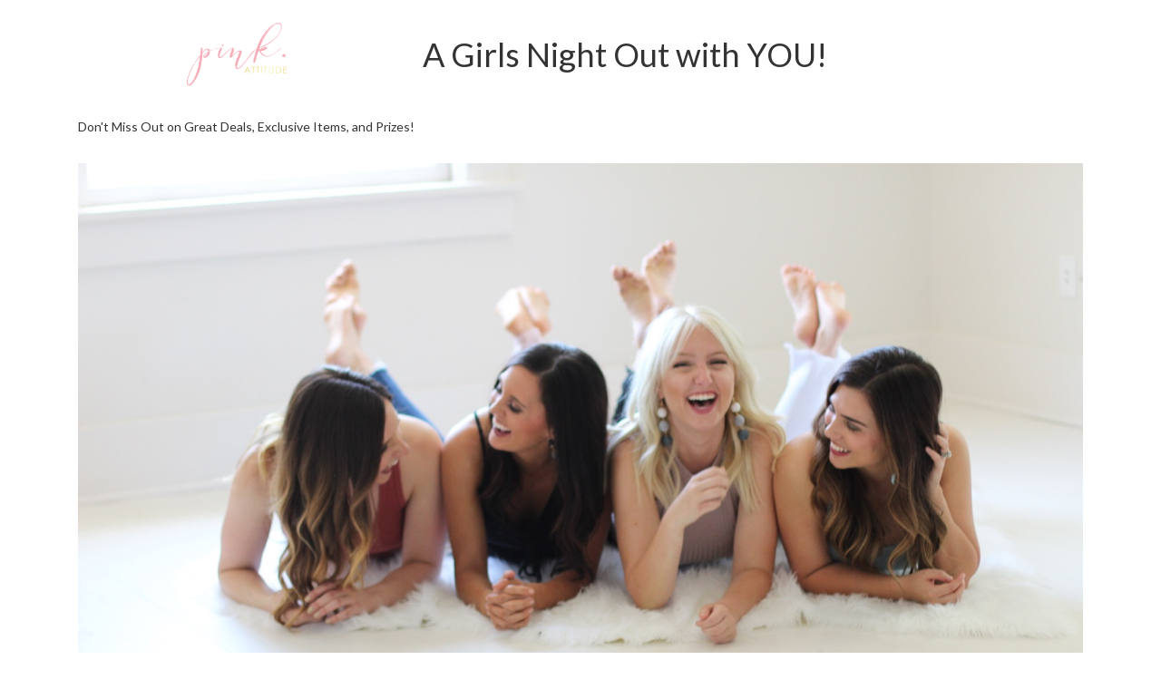

--- FILE ---
content_type: text/html; charset=utf-8
request_url: https://shoppinkattitude.com/pages/customer-appreciation-landing-page
body_size: 28628
content:
<!DOCTYPE html>
<html lang="en">
  <head>
    <meta charset="utf-8">
    <meta name="viewport" content="width=device-width, initial-scale=1, shrink-to-fit=no">
    <title>Customer Appreciation Landing Page</title><meta name="description" content="Customer Appreciation Landing Page"><link rel="canonical" href="https://shoppinkattitude.com/pages/customer-appreciation-landing-page"><meta property="og:title" content="Customer Appreciation Landing Page" /> <meta property="og:description" content="Customer Appreciation Landing Page" /> <meta property="og:url" content="https://shoppinkattitude.com/pages/customer-appreciation-landing-page" /> <meta property="og:image" content="https://cdn01.zipify.com/images/000/199/984/original/2384593_20171113T165517.png" /> <meta name="twitter:card" content="summary_large_image" /><link rel="preload" href="https://cdn03.zipify.com/css/zipifypages.css" as="style"><link rel="preload" href="https://cdn03.zipify.com/javascript/page-published-scripts.min.js" as="script"><link rel="preload" href="https://ajax.googleapis.com/ajax/libs/webfont/1.6.26/webfont.js" as="script"><link rel="dns-prefetch" href="https://shoppinkattitude.com/"><link rel="dns-prefetch" href="https://cdn01.zipify.com/"><link rel="dns-prefetch" href="https://cdn02.zipify.com/"><link rel="dns-prefetch" href="https://cdn03.zipify.com/"><link rel="dns-prefetch" href="https://www.google-analytics.com/"><link rel="preconnect" href="https://shoppinkattitude.com/"><link rel="preconnect" href="https://cdn01.zipify.com/"><link rel="preconnect" href="https://cdn02.zipify.com/"><link rel="preconnect" href="https://cdn03.zipify.com/"><link rel="preconnect" href="https://www.google-analytics.com/"><link rel="stylesheet" type="text/css" href="https://cdn03.zipify.com/bd38df0205130026aa7813ff349b74f75c1b4e11/stylesheet/pages/01905feb227df502f0eb904fec22e1b0.css"><link rel="stylesheet" type="text/css" href="https://cdn03.zipify.com/css/zipifypages.css"><style>html{padding-top:0!important}body{font-synthesis:none;-moz-osx-font-smoothing:grayscale;-webkit-font-smoothing:antialiased;text-rendering:optimizeLegibility}</style><link rel="shortcut icon" href="//shoppinkattitude.com/cdn/shop/t/17/assets/favicon.png?v=11049" type="image/png" />
<script src="https://ajax.googleapis.com/ajax/libs/webfont/1.6.26/webfont.js"></script>
<script>try { WebFont.load({classes:false,timeout:9000,google:{families:["Lato:400,900,700"]}}) } catch(e) { console.error(e) }</script>
<script>!function(){function n(n){this.integrations=n}function i(){return"function"==typeof l.currentEntityPath&&l.currentEntityPath()?l.currentEntityPath():window.location.pathname}function t(){return"function"==typeof l.currentEntityTitle&&l.currentEntityTitle()?l.currentEntityTitle():document.title}function e(){return"function"==typeof l.currentEntitySearchParams?"?"+l.currentEntitySearchParams():null}function o(){return"function"==typeof l.currentEntityUrl?l.currentEntityUrl():null}function r(){var n=o();if(n){var i=e();return i?n+i:n}return null}function a(){var n=i();if(n){var t=e();return t?n+t:n}return null}function w(n){if(c&&n.indexOf("trackify")>-1){var i=!!window.fbq,t=["init"],e=["track.PageView"],o=[],r=[];if(window.fbq=function(){var n=arguments[0],i=n+"."+arguments[1];t.indexOf(n)>-1&&o.indexOf(n)>-1||e.indexOf(i)>-1&&r.indexOf(i)>-1||(o.push(n),r.push(i),window.fbq.callMethod?window.fbq.callMethod.apply(window.fbq,arguments):window.fbq.queue.push(arguments))},window._fbq=window._fbq||window.fbq,window.fbq.push=window.fbq,window.fbq.loaded=!0,window.fbq.version="2.0",window.fbq.queue=[],!i){var a=document.createElement("script");a.async=!0,a.src="https://connect.facebook.net/en_US/fbevents.js";var w=document.getElementsByTagName("script")[0];w.parentNode.insertBefore(a,w)}}}function f(){if(!p&&(p=!0,void 0!==window.ga)){var n=r(),i=a(),e=t();n&&window.ga("set","location",n),i&&window.ga("set","page",i),e&&window.ga("set","title",e)}}var c=!1,u=[],d=!1,s="enhanced",p=!1;n.prototype.init=function(){if(!c){c=!0,w(this.integrations);for(var n=0,i=u.length;n<i;n++)u[n].call();u=[]}},n.prototype.ready=function(n){"function"==typeof n&&(c?n.call():u.push(n))},n.prototype.page=function(){if(!d){d=!0;var n=arguments;void 0!==l&&"function"==typeof l.onEntityStateLoaded?(window.ShopifyAnalytics.lib.url=function(){var n=r();if(n)return n;var i=this.canonical();if(i)return i.indexOf("?")>0?i:i+window.location.search;var t=window.location.href,e=t.indexOf("#");return-1===e?t:t.slice(0,e)},window.ShopifyAnalytics.lib.pageDefaults=function(){var n=window.location.href,o=n.indexOf("?");return n=-1===o?"":n.slice(o),o=n.indexOf("#"),n=-1===o?n:n.slice(0,o),n="?"===n?"":n,{path:i(),referrer:document.referrer,search:e()||n,title:t(),url:this.url(),properties:{}}},window.ZipifyPages.SplitTest.onEntityStateLoaded(function(){window.ShopifyAnalytics.lib.page.call(window.ShopifyAnalytics.lib,n)})):window.ShopifyAnalytics.lib.page.call(window.ShopifyAnalytics.lib,n)}},window.ZipifyPages=window.ZipifyPages||{},window.ZipifyPages.currency="USD",window.ZipifyPages.shopDomain="pink-attitude-boutique-okc.myshopify.com",window.ZipifyPages.integrations="".split(",");var l=window.ZipifyPages.SplitTest,y=new n(window.ZipifyPages.integrations);void 0!==l&&("basic"===s?(window.GoogleAnalyticsObject="ga",window.ga=window.ga||function(){window.ga.q.push(arguments),"create"===arguments[0]&&f()},window.ga.q=window.ga.q||[],window.ga.l=1*new Date):y.ready(f)),window.ZipifyPages.ShopifyAnalytics=y,window.ZipifyPages.eventsSubscriptions=[],window.ZipifyPages.on=function(n,i){window.ZipifyPages.eventsSubscriptions.push([n,i])}}();</script><script>window.performance && window.performance.mark && window.performance.mark('shopify.content_for_header.start');</script><meta name="google-site-verification" content="ws1YKSI7dZrYxOmGfF1aavg_klFkBaStKfg6RSHR0QM">
<meta name="facebook-domain-verification" content="d1hzdhlg8ow0d5ogehceqmrwn5eqmd">
<meta id="shopify-digital-wallet" name="shopify-digital-wallet" content="/11959626/digital_wallets/dialog">
<meta name="shopify-checkout-api-token" content="732d14c57b1327acd4f5cc0c325dd537">
<meta id="in-context-paypal-metadata" data-shop-id="11959626" data-venmo-supported="false" data-environment="production" data-locale="en_US" data-paypal-v4="true" data-currency="USD">
<script async="async" src="/checkouts/internal/preloads.js?locale=en-US"></script>
<link rel="preconnect" href="https://shop.app" crossorigin="anonymous">
<script async="async" src="https://shop.app/checkouts/internal/preloads.js?locale=en-US&shop_id=11959626" crossorigin="anonymous"></script>
<script id="apple-pay-shop-capabilities" type="application/json">{"shopId":11959626,"countryCode":"US","currencyCode":"USD","merchantCapabilities":["supports3DS"],"merchantId":"gid:\/\/shopify\/Shop\/11959626","merchantName":"Pink Attitude Boutique","requiredBillingContactFields":["postalAddress","email","phone"],"requiredShippingContactFields":["postalAddress","email","phone"],"shippingType":"shipping","supportedNetworks":["visa","masterCard","amex","discover","elo","jcb"],"total":{"type":"pending","label":"Pink Attitude Boutique","amount":"1.00"},"shopifyPaymentsEnabled":true,"supportsSubscriptions":true}</script>
<script id="shopify-features" type="application/json">{"accessToken":"732d14c57b1327acd4f5cc0c325dd537","betas":["rich-media-storefront-analytics"],"domain":"shoppinkattitude.com","predictiveSearch":true,"shopId":11959626,"locale":"en"}</script>
<script>var Shopify = Shopify || {};
Shopify.shop = "pink-attitude-boutique-okc.myshopify.com";
Shopify.locale = "en";
Shopify.currency = {"active":"USD","rate":"1.0"};
Shopify.country = "US";
Shopify.theme = {"name":"Minimal [Afterpay 9\/2\/20]","id":83438895186,"schema_name":"Minimal","schema_version":"3.8.0","theme_store_id":380,"role":"main"};
Shopify.theme.handle = "null";
Shopify.theme.style = {"id":null,"handle":null};
Shopify.cdnHost = "shoppinkattitude.com/cdn";
Shopify.routes = Shopify.routes || {};
Shopify.routes.root = "/";</script>
<script type="module">!function(o){(o.Shopify=o.Shopify||{}).modules=!0}(window);</script>
<script>!function(o){function n(){var o=[];function n(){o.push(Array.prototype.slice.apply(arguments))}return n.q=o,n}var t=o.Shopify=o.Shopify||{};t.loadFeatures=n(),t.autoloadFeatures=n()}(window);</script>
<script>
  window.ShopifyPay = window.ShopifyPay || {};
  window.ShopifyPay.apiHost = "shop.app\/pay";
  window.ShopifyPay.redirectState = null;
</script>
<script id="shop-js-analytics" type="application/json">{"pageType":"page"}</script>
<script defer="defer" async type="module" src="//shoppinkattitude.com/cdn/shopifycloud/shop-js/modules/v2/client.init-shop-cart-sync_BT-GjEfc.en.esm.js"></script>
<script defer="defer" async type="module" src="//shoppinkattitude.com/cdn/shopifycloud/shop-js/modules/v2/chunk.common_D58fp_Oc.esm.js"></script>
<script defer="defer" async type="module" src="//shoppinkattitude.com/cdn/shopifycloud/shop-js/modules/v2/chunk.modal_xMitdFEc.esm.js"></script>
<script type="module">
  await import("//shoppinkattitude.com/cdn/shopifycloud/shop-js/modules/v2/client.init-shop-cart-sync_BT-GjEfc.en.esm.js");
await import("//shoppinkattitude.com/cdn/shopifycloud/shop-js/modules/v2/chunk.common_D58fp_Oc.esm.js");
await import("//shoppinkattitude.com/cdn/shopifycloud/shop-js/modules/v2/chunk.modal_xMitdFEc.esm.js");

  window.Shopify.SignInWithShop?.initShopCartSync?.({"fedCMEnabled":true,"windoidEnabled":true});

</script>
<script>
  window.Shopify = window.Shopify || {};
  if (!window.Shopify.featureAssets) window.Shopify.featureAssets = {};
  window.Shopify.featureAssets['shop-js'] = {"shop-cart-sync":["modules/v2/client.shop-cart-sync_DZOKe7Ll.en.esm.js","modules/v2/chunk.common_D58fp_Oc.esm.js","modules/v2/chunk.modal_xMitdFEc.esm.js"],"init-fed-cm":["modules/v2/client.init-fed-cm_B6oLuCjv.en.esm.js","modules/v2/chunk.common_D58fp_Oc.esm.js","modules/v2/chunk.modal_xMitdFEc.esm.js"],"shop-cash-offers":["modules/v2/client.shop-cash-offers_D2sdYoxE.en.esm.js","modules/v2/chunk.common_D58fp_Oc.esm.js","modules/v2/chunk.modal_xMitdFEc.esm.js"],"shop-login-button":["modules/v2/client.shop-login-button_QeVjl5Y3.en.esm.js","modules/v2/chunk.common_D58fp_Oc.esm.js","modules/v2/chunk.modal_xMitdFEc.esm.js"],"pay-button":["modules/v2/client.pay-button_DXTOsIq6.en.esm.js","modules/v2/chunk.common_D58fp_Oc.esm.js","modules/v2/chunk.modal_xMitdFEc.esm.js"],"shop-button":["modules/v2/client.shop-button_DQZHx9pm.en.esm.js","modules/v2/chunk.common_D58fp_Oc.esm.js","modules/v2/chunk.modal_xMitdFEc.esm.js"],"avatar":["modules/v2/client.avatar_BTnouDA3.en.esm.js"],"init-windoid":["modules/v2/client.init-windoid_CR1B-cfM.en.esm.js","modules/v2/chunk.common_D58fp_Oc.esm.js","modules/v2/chunk.modal_xMitdFEc.esm.js"],"init-shop-for-new-customer-accounts":["modules/v2/client.init-shop-for-new-customer-accounts_C_vY_xzh.en.esm.js","modules/v2/client.shop-login-button_QeVjl5Y3.en.esm.js","modules/v2/chunk.common_D58fp_Oc.esm.js","modules/v2/chunk.modal_xMitdFEc.esm.js"],"init-shop-email-lookup-coordinator":["modules/v2/client.init-shop-email-lookup-coordinator_BI7n9ZSv.en.esm.js","modules/v2/chunk.common_D58fp_Oc.esm.js","modules/v2/chunk.modal_xMitdFEc.esm.js"],"init-shop-cart-sync":["modules/v2/client.init-shop-cart-sync_BT-GjEfc.en.esm.js","modules/v2/chunk.common_D58fp_Oc.esm.js","modules/v2/chunk.modal_xMitdFEc.esm.js"],"shop-toast-manager":["modules/v2/client.shop-toast-manager_DiYdP3xc.en.esm.js","modules/v2/chunk.common_D58fp_Oc.esm.js","modules/v2/chunk.modal_xMitdFEc.esm.js"],"init-customer-accounts":["modules/v2/client.init-customer-accounts_D9ZNqS-Q.en.esm.js","modules/v2/client.shop-login-button_QeVjl5Y3.en.esm.js","modules/v2/chunk.common_D58fp_Oc.esm.js","modules/v2/chunk.modal_xMitdFEc.esm.js"],"init-customer-accounts-sign-up":["modules/v2/client.init-customer-accounts-sign-up_iGw4briv.en.esm.js","modules/v2/client.shop-login-button_QeVjl5Y3.en.esm.js","modules/v2/chunk.common_D58fp_Oc.esm.js","modules/v2/chunk.modal_xMitdFEc.esm.js"],"shop-follow-button":["modules/v2/client.shop-follow-button_CqMgW2wH.en.esm.js","modules/v2/chunk.common_D58fp_Oc.esm.js","modules/v2/chunk.modal_xMitdFEc.esm.js"],"checkout-modal":["modules/v2/client.checkout-modal_xHeaAweL.en.esm.js","modules/v2/chunk.common_D58fp_Oc.esm.js","modules/v2/chunk.modal_xMitdFEc.esm.js"],"shop-login":["modules/v2/client.shop-login_D91U-Q7h.en.esm.js","modules/v2/chunk.common_D58fp_Oc.esm.js","modules/v2/chunk.modal_xMitdFEc.esm.js"],"lead-capture":["modules/v2/client.lead-capture_BJmE1dJe.en.esm.js","modules/v2/chunk.common_D58fp_Oc.esm.js","modules/v2/chunk.modal_xMitdFEc.esm.js"],"payment-terms":["modules/v2/client.payment-terms_Ci9AEqFq.en.esm.js","modules/v2/chunk.common_D58fp_Oc.esm.js","modules/v2/chunk.modal_xMitdFEc.esm.js"]};
</script>
<script>(function() {
  var isLoaded = false;
  function asyncLoad() {
    if (isLoaded) return;
    isLoaded = true;
    var urls = ["https:\/\/chimpstatic.com\/mcjs-connected\/js\/users\/b2a862e8312615c6ee8d288fb\/1e7a26281a6c04481f9cdedac.js?shop=pink-attitude-boutique-okc.myshopify.com","https:\/\/a.mailmunch.co\/widgets\/site-443550-c39550ef0b59fbc7f4dc89515180ea96ded068e3.js?shop=pink-attitude-boutique-okc.myshopify.com","https:\/\/chimpstatic.com\/mcjs-connected\/js\/users\/b2a862e8312615c6ee8d288fb\/0d5434cafbcdbffabc82f9d41.js?shop=pink-attitude-boutique-okc.myshopify.com","\/\/shopify.privy.com\/widget.js?shop=pink-attitude-boutique-okc.myshopify.com","https:\/\/js.smile.io\/v1\/smile-shopify.js?shop=pink-attitude-boutique-okc.myshopify.com","https:\/\/media.getmason.io\/api\/modemagic\/loader600f1ef197241dd8853ad2a095acdf97.js?shop=pink-attitude-boutique-okc.myshopify.com","https:\/\/sdk.postscript.io\/sdk-script-loader.bundle.js?shopId=17916\u0026shop=pink-attitude-boutique-okc.myshopify.com"];
    for (var i = 0; i < urls.length; i++) {
      var s = document.createElement('script');
      s.type = 'text/javascript';
      s.async = true;
      s.src = urls[i];
      var x = document.getElementsByTagName('script')[0];
      x.parentNode.insertBefore(s, x);
    }
  };
  if(window.attachEvent) {
    window.attachEvent('onload', asyncLoad);
  } else {
    window.addEventListener('load', asyncLoad, false);
  }
})();</script>
<script id="__st">var __st={"a":11959626,"offset":-21600,"reqid":"5b3de941-a312-47cd-b8bc-e729a59ca07d-1769383428","pageurl":"shoppinkattitude.com\/pages\/customer-appreciation-landing-page","s":"pages-645070858","u":"a464f5542209","p":"page","rtyp":"page","rid":645070858};</script>
<script>window.ShopifyPaypalV4VisibilityTracking = true;</script>
<script id="captcha-bootstrap">!function(){'use strict';const t='contact',e='account',n='new_comment',o=[[t,t],['blogs',n],['comments',n],[t,'customer']],c=[[e,'customer_login'],[e,'guest_login'],[e,'recover_customer_password'],[e,'create_customer']],r=t=>t.map((([t,e])=>`form[action*='/${t}']:not([data-nocaptcha='true']) input[name='form_type'][value='${e}']`)).join(','),a=t=>()=>t?[...document.querySelectorAll(t)].map((t=>t.form)):[];function s(){const t=[...o],e=r(t);return a(e)}const i='password',u='form_key',d=['recaptcha-v3-token','g-recaptcha-response','h-captcha-response',i],f=()=>{try{return window.sessionStorage}catch{return}},m='__shopify_v',_=t=>t.elements[u];function p(t,e,n=!1){try{const o=window.sessionStorage,c=JSON.parse(o.getItem(e)),{data:r}=function(t){const{data:e,action:n}=t;return t[m]||n?{data:e,action:n}:{data:t,action:n}}(c);for(const[e,n]of Object.entries(r))t.elements[e]&&(t.elements[e].value=n);n&&o.removeItem(e)}catch(o){console.error('form repopulation failed',{error:o})}}const l='form_type',E='cptcha';function T(t){t.dataset[E]=!0}const w=window,h=w.document,L='Shopify',v='ce_forms',y='captcha';let A=!1;((t,e)=>{const n=(g='f06e6c50-85a8-45c8-87d0-21a2b65856fe',I='https://cdn.shopify.com/shopifycloud/storefront-forms-hcaptcha/ce_storefront_forms_captcha_hcaptcha.v1.5.2.iife.js',D={infoText:'Protected by hCaptcha',privacyText:'Privacy',termsText:'Terms'},(t,e,n)=>{const o=w[L][v],c=o.bindForm;if(c)return c(t,g,e,D).then(n);var r;o.q.push([[t,g,e,D],n]),r=I,A||(h.body.append(Object.assign(h.createElement('script'),{id:'captcha-provider',async:!0,src:r})),A=!0)});var g,I,D;w[L]=w[L]||{},w[L][v]=w[L][v]||{},w[L][v].q=[],w[L][y]=w[L][y]||{},w[L][y].protect=function(t,e){n(t,void 0,e),T(t)},Object.freeze(w[L][y]),function(t,e,n,w,h,L){const[v,y,A,g]=function(t,e,n){const i=e?o:[],u=t?c:[],d=[...i,...u],f=r(d),m=r(i),_=r(d.filter((([t,e])=>n.includes(e))));return[a(f),a(m),a(_),s()]}(w,h,L),I=t=>{const e=t.target;return e instanceof HTMLFormElement?e:e&&e.form},D=t=>v().includes(t);t.addEventListener('submit',(t=>{const e=I(t);if(!e)return;const n=D(e)&&!e.dataset.hcaptchaBound&&!e.dataset.recaptchaBound,o=_(e),c=g().includes(e)&&(!o||!o.value);(n||c)&&t.preventDefault(),c&&!n&&(function(t){try{if(!f())return;!function(t){const e=f();if(!e)return;const n=_(t);if(!n)return;const o=n.value;o&&e.removeItem(o)}(t);const e=Array.from(Array(32),(()=>Math.random().toString(36)[2])).join('');!function(t,e){_(t)||t.append(Object.assign(document.createElement('input'),{type:'hidden',name:u})),t.elements[u].value=e}(t,e),function(t,e){const n=f();if(!n)return;const o=[...t.querySelectorAll(`input[type='${i}']`)].map((({name:t})=>t)),c=[...d,...o],r={};for(const[a,s]of new FormData(t).entries())c.includes(a)||(r[a]=s);n.setItem(e,JSON.stringify({[m]:1,action:t.action,data:r}))}(t,e)}catch(e){console.error('failed to persist form',e)}}(e),e.submit())}));const S=(t,e)=>{t&&!t.dataset[E]&&(n(t,e.some((e=>e===t))),T(t))};for(const o of['focusin','change'])t.addEventListener(o,(t=>{const e=I(t);D(e)&&S(e,y())}));const B=e.get('form_key'),M=e.get(l),P=B&&M;t.addEventListener('DOMContentLoaded',(()=>{const t=y();if(P)for(const e of t)e.elements[l].value===M&&p(e,B);[...new Set([...A(),...v().filter((t=>'true'===t.dataset.shopifyCaptcha))])].forEach((e=>S(e,t)))}))}(h,new URLSearchParams(w.location.search),n,t,e,['guest_login'])})(!0,!0)}();</script>
<script integrity="sha256-4kQ18oKyAcykRKYeNunJcIwy7WH5gtpwJnB7kiuLZ1E=" data-source-attribution="shopify.loadfeatures" defer="defer" src="//shoppinkattitude.com/cdn/shopifycloud/storefront/assets/storefront/load_feature-a0a9edcb.js" crossorigin="anonymous"></script>
<script crossorigin="anonymous" defer="defer" src="//shoppinkattitude.com/cdn/shopifycloud/storefront/assets/shopify_pay/storefront-65b4c6d7.js?v=20250812"></script>
<script data-source-attribution="shopify.dynamic_checkout.dynamic.init">var Shopify=Shopify||{};Shopify.PaymentButton=Shopify.PaymentButton||{isStorefrontPortableWallets:!0,init:function(){window.Shopify.PaymentButton.init=function(){};var t=document.createElement("script");t.src="https://shoppinkattitude.com/cdn/shopifycloud/portable-wallets/latest/portable-wallets.en.js",t.type="module",document.head.appendChild(t)}};
</script>
<script data-source-attribution="shopify.dynamic_checkout.buyer_consent">
  function portableWalletsHideBuyerConsent(e){var t=document.getElementById("shopify-buyer-consent"),n=document.getElementById("shopify-subscription-policy-button");t&&n&&(t.classList.add("hidden"),t.setAttribute("aria-hidden","true"),n.removeEventListener("click",e))}function portableWalletsShowBuyerConsent(e){var t=document.getElementById("shopify-buyer-consent"),n=document.getElementById("shopify-subscription-policy-button");t&&n&&(t.classList.remove("hidden"),t.removeAttribute("aria-hidden"),n.addEventListener("click",e))}window.Shopify?.PaymentButton&&(window.Shopify.PaymentButton.hideBuyerConsent=portableWalletsHideBuyerConsent,window.Shopify.PaymentButton.showBuyerConsent=portableWalletsShowBuyerConsent);
</script>
<script data-source-attribution="shopify.dynamic_checkout.cart.bootstrap">document.addEventListener("DOMContentLoaded",(function(){function t(){return document.querySelector("shopify-accelerated-checkout-cart, shopify-accelerated-checkout")}if(t())Shopify.PaymentButton.init();else{new MutationObserver((function(e,n){t()&&(Shopify.PaymentButton.init(),n.disconnect())})).observe(document.body,{childList:!0,subtree:!0})}}));
</script>
<link id="shopify-accelerated-checkout-styles" rel="stylesheet" media="screen" href="https://shoppinkattitude.com/cdn/shopifycloud/portable-wallets/latest/accelerated-checkout-backwards-compat.css" crossorigin="anonymous">
<style id="shopify-accelerated-checkout-cart">
        #shopify-buyer-consent {
  margin-top: 1em;
  display: inline-block;
  width: 100%;
}

#shopify-buyer-consent.hidden {
  display: none;
}

#shopify-subscription-policy-button {
  background: none;
  border: none;
  padding: 0;
  text-decoration: underline;
  font-size: inherit;
  cursor: pointer;
}

#shopify-subscription-policy-button::before {
  box-shadow: none;
}

      </style>

<script>window.performance && window.performance.mark && window.performance.mark('shopify.content_for_header.end');</script>
<!-- "snippets/vitals-loader.liquid" was not rendered, the associated app was uninstalled -->
  <link href="https://monorail-edge.shopifysvc.com" rel="dns-prefetch">
<script>(function(){if ("sendBeacon" in navigator && "performance" in window) {try {var session_token_from_headers = performance.getEntriesByType('navigation')[0].serverTiming.find(x => x.name == '_s').description;} catch {var session_token_from_headers = undefined;}var session_cookie_matches = document.cookie.match(/_shopify_s=([^;]*)/);var session_token_from_cookie = session_cookie_matches && session_cookie_matches.length === 2 ? session_cookie_matches[1] : "";var session_token = session_token_from_headers || session_token_from_cookie || "";function handle_abandonment_event(e) {var entries = performance.getEntries().filter(function(entry) {return /monorail-edge.shopifysvc.com/.test(entry.name);});if (!window.abandonment_tracked && entries.length === 0) {window.abandonment_tracked = true;var currentMs = Date.now();var navigation_start = performance.timing.navigationStart;var payload = {shop_id: 11959626,url: window.location.href,navigation_start,duration: currentMs - navigation_start,session_token,page_type: "page"};window.navigator.sendBeacon("https://monorail-edge.shopifysvc.com/v1/produce", JSON.stringify({schema_id: "online_store_buyer_site_abandonment/1.1",payload: payload,metadata: {event_created_at_ms: currentMs,event_sent_at_ms: currentMs}}));}}window.addEventListener('pagehide', handle_abandonment_event);}}());</script>
<script id="web-pixels-manager-setup">(function e(e,d,r,n,o){if(void 0===o&&(o={}),!Boolean(null===(a=null===(i=window.Shopify)||void 0===i?void 0:i.analytics)||void 0===a?void 0:a.replayQueue)){var i,a;window.Shopify=window.Shopify||{};var t=window.Shopify;t.analytics=t.analytics||{};var s=t.analytics;s.replayQueue=[],s.publish=function(e,d,r){return s.replayQueue.push([e,d,r]),!0};try{self.performance.mark("wpm:start")}catch(e){}var l=function(){var e={modern:/Edge?\/(1{2}[4-9]|1[2-9]\d|[2-9]\d{2}|\d{4,})\.\d+(\.\d+|)|Firefox\/(1{2}[4-9]|1[2-9]\d|[2-9]\d{2}|\d{4,})\.\d+(\.\d+|)|Chrom(ium|e)\/(9{2}|\d{3,})\.\d+(\.\d+|)|(Maci|X1{2}).+ Version\/(15\.\d+|(1[6-9]|[2-9]\d|\d{3,})\.\d+)([,.]\d+|)( \(\w+\)|)( Mobile\/\w+|) Safari\/|Chrome.+OPR\/(9{2}|\d{3,})\.\d+\.\d+|(CPU[ +]OS|iPhone[ +]OS|CPU[ +]iPhone|CPU IPhone OS|CPU iPad OS)[ +]+(15[._]\d+|(1[6-9]|[2-9]\d|\d{3,})[._]\d+)([._]\d+|)|Android:?[ /-](13[3-9]|1[4-9]\d|[2-9]\d{2}|\d{4,})(\.\d+|)(\.\d+|)|Android.+Firefox\/(13[5-9]|1[4-9]\d|[2-9]\d{2}|\d{4,})\.\d+(\.\d+|)|Android.+Chrom(ium|e)\/(13[3-9]|1[4-9]\d|[2-9]\d{2}|\d{4,})\.\d+(\.\d+|)|SamsungBrowser\/([2-9]\d|\d{3,})\.\d+/,legacy:/Edge?\/(1[6-9]|[2-9]\d|\d{3,})\.\d+(\.\d+|)|Firefox\/(5[4-9]|[6-9]\d|\d{3,})\.\d+(\.\d+|)|Chrom(ium|e)\/(5[1-9]|[6-9]\d|\d{3,})\.\d+(\.\d+|)([\d.]+$|.*Safari\/(?![\d.]+ Edge\/[\d.]+$))|(Maci|X1{2}).+ Version\/(10\.\d+|(1[1-9]|[2-9]\d|\d{3,})\.\d+)([,.]\d+|)( \(\w+\)|)( Mobile\/\w+|) Safari\/|Chrome.+OPR\/(3[89]|[4-9]\d|\d{3,})\.\d+\.\d+|(CPU[ +]OS|iPhone[ +]OS|CPU[ +]iPhone|CPU IPhone OS|CPU iPad OS)[ +]+(10[._]\d+|(1[1-9]|[2-9]\d|\d{3,})[._]\d+)([._]\d+|)|Android:?[ /-](13[3-9]|1[4-9]\d|[2-9]\d{2}|\d{4,})(\.\d+|)(\.\d+|)|Mobile Safari.+OPR\/([89]\d|\d{3,})\.\d+\.\d+|Android.+Firefox\/(13[5-9]|1[4-9]\d|[2-9]\d{2}|\d{4,})\.\d+(\.\d+|)|Android.+Chrom(ium|e)\/(13[3-9]|1[4-9]\d|[2-9]\d{2}|\d{4,})\.\d+(\.\d+|)|Android.+(UC? ?Browser|UCWEB|U3)[ /]?(15\.([5-9]|\d{2,})|(1[6-9]|[2-9]\d|\d{3,})\.\d+)\.\d+|SamsungBrowser\/(5\.\d+|([6-9]|\d{2,})\.\d+)|Android.+MQ{2}Browser\/(14(\.(9|\d{2,})|)|(1[5-9]|[2-9]\d|\d{3,})(\.\d+|))(\.\d+|)|K[Aa][Ii]OS\/(3\.\d+|([4-9]|\d{2,})\.\d+)(\.\d+|)/},d=e.modern,r=e.legacy,n=navigator.userAgent;return n.match(d)?"modern":n.match(r)?"legacy":"unknown"}(),u="modern"===l?"modern":"legacy",c=(null!=n?n:{modern:"",legacy:""})[u],f=function(e){return[e.baseUrl,"/wpm","/b",e.hashVersion,"modern"===e.buildTarget?"m":"l",".js"].join("")}({baseUrl:d,hashVersion:r,buildTarget:u}),m=function(e){var d=e.version,r=e.bundleTarget,n=e.surface,o=e.pageUrl,i=e.monorailEndpoint;return{emit:function(e){var a=e.status,t=e.errorMsg,s=(new Date).getTime(),l=JSON.stringify({metadata:{event_sent_at_ms:s},events:[{schema_id:"web_pixels_manager_load/3.1",payload:{version:d,bundle_target:r,page_url:o,status:a,surface:n,error_msg:t},metadata:{event_created_at_ms:s}}]});if(!i)return console&&console.warn&&console.warn("[Web Pixels Manager] No Monorail endpoint provided, skipping logging."),!1;try{return self.navigator.sendBeacon.bind(self.navigator)(i,l)}catch(e){}var u=new XMLHttpRequest;try{return u.open("POST",i,!0),u.setRequestHeader("Content-Type","text/plain"),u.send(l),!0}catch(e){return console&&console.warn&&console.warn("[Web Pixels Manager] Got an unhandled error while logging to Monorail."),!1}}}}({version:r,bundleTarget:l,surface:e.surface,pageUrl:self.location.href,monorailEndpoint:e.monorailEndpoint});try{o.browserTarget=l,function(e){var d=e.src,r=e.async,n=void 0===r||r,o=e.onload,i=e.onerror,a=e.sri,t=e.scriptDataAttributes,s=void 0===t?{}:t,l=document.createElement("script"),u=document.querySelector("head"),c=document.querySelector("body");if(l.async=n,l.src=d,a&&(l.integrity=a,l.crossOrigin="anonymous"),s)for(var f in s)if(Object.prototype.hasOwnProperty.call(s,f))try{l.dataset[f]=s[f]}catch(e){}if(o&&l.addEventListener("load",o),i&&l.addEventListener("error",i),u)u.appendChild(l);else{if(!c)throw new Error("Did not find a head or body element to append the script");c.appendChild(l)}}({src:f,async:!0,onload:function(){if(!function(){var e,d;return Boolean(null===(d=null===(e=window.Shopify)||void 0===e?void 0:e.analytics)||void 0===d?void 0:d.initialized)}()){var d=window.webPixelsManager.init(e)||void 0;if(d){var r=window.Shopify.analytics;r.replayQueue.forEach((function(e){var r=e[0],n=e[1],o=e[2];d.publishCustomEvent(r,n,o)})),r.replayQueue=[],r.publish=d.publishCustomEvent,r.visitor=d.visitor,r.initialized=!0}}},onerror:function(){return m.emit({status:"failed",errorMsg:"".concat(f," has failed to load")})},sri:function(e){var d=/^sha384-[A-Za-z0-9+/=]+$/;return"string"==typeof e&&d.test(e)}(c)?c:"",scriptDataAttributes:o}),m.emit({status:"loading"})}catch(e){m.emit({status:"failed",errorMsg:(null==e?void 0:e.message)||"Unknown error"})}}})({shopId: 11959626,storefrontBaseUrl: "https://shoppinkattitude.com",extensionsBaseUrl: "https://extensions.shopifycdn.com/cdn/shopifycloud/web-pixels-manager",monorailEndpoint: "https://monorail-edge.shopifysvc.com/unstable/produce_batch",surface: "storefront-renderer",enabledBetaFlags: ["2dca8a86"],webPixelsConfigList: [{"id":"1795326167","configuration":"{\"businessId\":\"82FA68632A1AFF2C5E13E0F6\",\"environment\":\"production\",\"debug\":\"false\"}","eventPayloadVersion":"v1","runtimeContext":"STRICT","scriptVersion":"d5ef50063231899b62b2e476e608105a","type":"APP","apiClientId":861484,"privacyPurposes":["ANALYTICS","MARKETING","SALE_OF_DATA"],"dataSharingAdjustments":{"protectedCustomerApprovalScopes":["read_customer_email","read_customer_name","read_customer_personal_data","read_customer_phone"]}},{"id":"745898199","configuration":"{\"shopId\":\"17916\"}","eventPayloadVersion":"v1","runtimeContext":"STRICT","scriptVersion":"e57a43765e0d230c1bcb12178c1ff13f","type":"APP","apiClientId":2328352,"privacyPurposes":[],"dataSharingAdjustments":{"protectedCustomerApprovalScopes":["read_customer_address","read_customer_email","read_customer_name","read_customer_personal_data","read_customer_phone"]}},{"id":"473366743","configuration":"{\"config\":\"{\\\"pixel_id\\\":\\\"G-2M2X859W7Q\\\",\\\"target_country\\\":\\\"US\\\",\\\"gtag_events\\\":[{\\\"type\\\":\\\"begin_checkout\\\",\\\"action_label\\\":\\\"G-2M2X859W7Q\\\"},{\\\"type\\\":\\\"search\\\",\\\"action_label\\\":\\\"G-2M2X859W7Q\\\"},{\\\"type\\\":\\\"view_item\\\",\\\"action_label\\\":[\\\"G-2M2X859W7Q\\\",\\\"MC-FNNWSXS1ET\\\"]},{\\\"type\\\":\\\"purchase\\\",\\\"action_label\\\":[\\\"G-2M2X859W7Q\\\",\\\"MC-FNNWSXS1ET\\\"]},{\\\"type\\\":\\\"page_view\\\",\\\"action_label\\\":[\\\"G-2M2X859W7Q\\\",\\\"MC-FNNWSXS1ET\\\"]},{\\\"type\\\":\\\"add_payment_info\\\",\\\"action_label\\\":\\\"G-2M2X859W7Q\\\"},{\\\"type\\\":\\\"add_to_cart\\\",\\\"action_label\\\":\\\"G-2M2X859W7Q\\\"}],\\\"enable_monitoring_mode\\\":false}\"}","eventPayloadVersion":"v1","runtimeContext":"OPEN","scriptVersion":"b2a88bafab3e21179ed38636efcd8a93","type":"APP","apiClientId":1780363,"privacyPurposes":[],"dataSharingAdjustments":{"protectedCustomerApprovalScopes":["read_customer_address","read_customer_email","read_customer_name","read_customer_personal_data","read_customer_phone"]}},{"id":"85524695","configuration":"{\"tagID\":\"2616559186897\"}","eventPayloadVersion":"v1","runtimeContext":"STRICT","scriptVersion":"18031546ee651571ed29edbe71a3550b","type":"APP","apiClientId":3009811,"privacyPurposes":["ANALYTICS","MARKETING","SALE_OF_DATA"],"dataSharingAdjustments":{"protectedCustomerApprovalScopes":["read_customer_address","read_customer_email","read_customer_name","read_customer_personal_data","read_customer_phone"]}},{"id":"74612951","eventPayloadVersion":"v1","runtimeContext":"LAX","scriptVersion":"1","type":"CUSTOM","privacyPurposes":["ANALYTICS"],"name":"Google Analytics tag (migrated)"},{"id":"shopify-app-pixel","configuration":"{}","eventPayloadVersion":"v1","runtimeContext":"STRICT","scriptVersion":"0450","apiClientId":"shopify-pixel","type":"APP","privacyPurposes":["ANALYTICS","MARKETING"]},{"id":"shopify-custom-pixel","eventPayloadVersion":"v1","runtimeContext":"LAX","scriptVersion":"0450","apiClientId":"shopify-pixel","type":"CUSTOM","privacyPurposes":["ANALYTICS","MARKETING"]}],isMerchantRequest: false,initData: {"shop":{"name":"Pink Attitude Boutique","paymentSettings":{"currencyCode":"USD"},"myshopifyDomain":"pink-attitude-boutique-okc.myshopify.com","countryCode":"US","storefrontUrl":"https:\/\/shoppinkattitude.com"},"customer":null,"cart":null,"checkout":null,"productVariants":[],"purchasingCompany":null},},"https://shoppinkattitude.com/cdn","fcfee988w5aeb613cpc8e4bc33m6693e112",{"modern":"","legacy":""},{"shopId":"11959626","storefrontBaseUrl":"https:\/\/shoppinkattitude.com","extensionBaseUrl":"https:\/\/extensions.shopifycdn.com\/cdn\/shopifycloud\/web-pixels-manager","surface":"storefront-renderer","enabledBetaFlags":"[\"2dca8a86\"]","isMerchantRequest":"false","hashVersion":"fcfee988w5aeb613cpc8e4bc33m6693e112","publish":"custom","events":"[[\"page_viewed\",{}]]"});</script><script>
  window.ShopifyAnalytics = window.ShopifyAnalytics || {};
  window.ShopifyAnalytics.meta = window.ShopifyAnalytics.meta || {};
  window.ShopifyAnalytics.meta.currency = 'USD';
  var meta = {"page":{"pageType":"page","resourceType":"page","resourceId":645070858,"requestId":"5b3de941-a312-47cd-b8bc-e729a59ca07d-1769383428"}};
  for (var attr in meta) {
    window.ShopifyAnalytics.meta[attr] = meta[attr];
  }
</script>
<script class="analytics">
  (function () {
    var customDocumentWrite = function(content) {
      var jquery = null;

      if (window.jQuery) {
        jquery = window.jQuery;
      } else if (window.Checkout && window.Checkout.$) {
        jquery = window.Checkout.$;
      }

      if (jquery) {
        jquery('body').append(content);
      }
    };

    var hasLoggedConversion = function(token) {
      if (token) {
        return document.cookie.indexOf('loggedConversion=' + token) !== -1;
      }
      return false;
    }

    var setCookieIfConversion = function(token) {
      if (token) {
        var twoMonthsFromNow = new Date(Date.now());
        twoMonthsFromNow.setMonth(twoMonthsFromNow.getMonth() + 2);

        document.cookie = 'loggedConversion=' + token + '; expires=' + twoMonthsFromNow;
      }
    }

    var trekkie = window.ShopifyAnalytics.lib = window.trekkie = window.trekkie || [];
    if (trekkie.integrations) {
      return;
    }
    trekkie.methods = [
      'identify',
      'page',
      'ready',
      'track',
      'trackForm',
      'trackLink'
    ];
    trekkie.factory = function(method) {
      return function() {
        var args = Array.prototype.slice.call(arguments);
        args.unshift(method);
        trekkie.push(args);
        return trekkie;
      };
    };
    for (var i = 0; i < trekkie.methods.length; i++) {
      var key = trekkie.methods[i];
      trekkie[key] = trekkie.factory(key);
    }
    trekkie.load = function(config) {
      trekkie.config = config || {};
      trekkie.config.initialDocumentCookie = document.cookie;
      var first = document.getElementsByTagName('script')[0];
      var script = document.createElement('script');
      script.type = 'text/javascript';
      script.onerror = function(e) {
        var scriptFallback = document.createElement('script');
        scriptFallback.type = 'text/javascript';
        scriptFallback.onerror = function(error) {
                var Monorail = {
      produce: function produce(monorailDomain, schemaId, payload) {
        var currentMs = new Date().getTime();
        var event = {
          schema_id: schemaId,
          payload: payload,
          metadata: {
            event_created_at_ms: currentMs,
            event_sent_at_ms: currentMs
          }
        };
        return Monorail.sendRequest("https://" + monorailDomain + "/v1/produce", JSON.stringify(event));
      },
      sendRequest: function sendRequest(endpointUrl, payload) {
        // Try the sendBeacon API
        if (window && window.navigator && typeof window.navigator.sendBeacon === 'function' && typeof window.Blob === 'function' && !Monorail.isIos12()) {
          var blobData = new window.Blob([payload], {
            type: 'text/plain'
          });

          if (window.navigator.sendBeacon(endpointUrl, blobData)) {
            return true;
          } // sendBeacon was not successful

        } // XHR beacon

        var xhr = new XMLHttpRequest();

        try {
          xhr.open('POST', endpointUrl);
          xhr.setRequestHeader('Content-Type', 'text/plain');
          xhr.send(payload);
        } catch (e) {
          console.log(e);
        }

        return false;
      },
      isIos12: function isIos12() {
        return window.navigator.userAgent.lastIndexOf('iPhone; CPU iPhone OS 12_') !== -1 || window.navigator.userAgent.lastIndexOf('iPad; CPU OS 12_') !== -1;
      }
    };
    Monorail.produce('monorail-edge.shopifysvc.com',
      'trekkie_storefront_load_errors/1.1',
      {shop_id: 11959626,
      theme_id: 83438895186,
      app_name: "storefront",
      context_url: window.location.href,
      source_url: "//shoppinkattitude.com/cdn/s/trekkie.storefront.8d95595f799fbf7e1d32231b9a28fd43b70c67d3.min.js"});

        };
        scriptFallback.async = true;
        scriptFallback.src = '//shoppinkattitude.com/cdn/s/trekkie.storefront.8d95595f799fbf7e1d32231b9a28fd43b70c67d3.min.js';
        first.parentNode.insertBefore(scriptFallback, first);
      };
      script.async = true;
      script.src = '//shoppinkattitude.com/cdn/s/trekkie.storefront.8d95595f799fbf7e1d32231b9a28fd43b70c67d3.min.js';
      first.parentNode.insertBefore(script, first);
    };
    trekkie.load(
      {"Trekkie":{"appName":"storefront","development":false,"defaultAttributes":{"shopId":11959626,"isMerchantRequest":null,"themeId":83438895186,"themeCityHash":"2499321637163506348","contentLanguage":"en","currency":"USD","eventMetadataId":"a063ae5a-35a3-43b8-8010-f942031f7877"},"isServerSideCookieWritingEnabled":true,"monorailRegion":"shop_domain","enabledBetaFlags":["65f19447"]},"Session Attribution":{},"S2S":{"facebookCapiEnabled":false,"source":"trekkie-storefront-renderer","apiClientId":580111}}
    );

    var loaded = false;
    trekkie.ready(function() {
      if (loaded) return;
      loaded = true;

      window.ShopifyAnalytics.lib = window.trekkie;

      var originalDocumentWrite = document.write;
      document.write = customDocumentWrite;
      try { window.ShopifyAnalytics.merchantGoogleAnalytics.call(this); } catch(error) {};
      document.write = originalDocumentWrite;

      window.ShopifyAnalytics.lib.page(null,{"pageType":"page","resourceType":"page","resourceId":645070858,"requestId":"5b3de941-a312-47cd-b8bc-e729a59ca07d-1769383428","shopifyEmitted":true});

      var match = window.location.pathname.match(/checkouts\/(.+)\/(thank_you|post_purchase)/)
      var token = match? match[1]: undefined;
      if (!hasLoggedConversion(token)) {
        setCookieIfConversion(token);
        
      }
    });


        var eventsListenerScript = document.createElement('script');
        eventsListenerScript.async = true;
        eventsListenerScript.src = "//shoppinkattitude.com/cdn/shopifycloud/storefront/assets/shop_events_listener-3da45d37.js";
        document.getElementsByTagName('head')[0].appendChild(eventsListenerScript);

})();</script>
  <script>
  if (!window.ga || (window.ga && typeof window.ga !== 'function')) {
    window.ga = function ga() {
      (window.ga.q = window.ga.q || []).push(arguments);
      if (window.Shopify && window.Shopify.analytics && typeof window.Shopify.analytics.publish === 'function') {
        window.Shopify.analytics.publish("ga_stub_called", {}, {sendTo: "google_osp_migration"});
      }
      console.error("Shopify's Google Analytics stub called with:", Array.from(arguments), "\nSee https://help.shopify.com/manual/promoting-marketing/pixels/pixel-migration#google for more information.");
    };
    if (window.Shopify && window.Shopify.analytics && typeof window.Shopify.analytics.publish === 'function') {
      window.Shopify.analytics.publish("ga_stub_initialized", {}, {sendTo: "google_osp_migration"});
    }
  }
</script>
<script
  defer
  src="https://shoppinkattitude.com/cdn/shopifycloud/perf-kit/shopify-perf-kit-3.0.4.min.js"
  data-application="storefront-renderer"
  data-shop-id="11959626"
  data-render-region="gcp-us-east1"
  data-page-type="page"
  data-theme-instance-id="83438895186"
  data-theme-name="Minimal"
  data-theme-version="3.8.0"
  data-monorail-region="shop_domain"
  data-resource-timing-sampling-rate="10"
  data-shs="true"
  data-shs-beacon="true"
  data-shs-export-with-fetch="true"
  data-shs-logs-sample-rate="1"
  data-shs-beacon-endpoint="https://shoppinkattitude.com/api/collect"
></script>
</head>
  <body>
    <div class="zpa-published-page-holder">
  <svg style="display:none;" xmlns="http://www.w3.org/2000/svg" xmlns:xlink="http://www.w3.org/1999/xlink"> <defs> <symbol id="btn-close" viewBox="0 0 48 48"> <path d="M38 12.83L35.17 10 24 21.17 12.83 10 10 12.83 21.17 24 10 35.17 12.83 38 24 26.83 35.17 38 38 35.17 26.83 24z"/> <path d="M0 0h48v48H0z" fill="none"/> </symbol> <symbol id="quote-mark-left" viewBox="0 0 123.961 123.961"> <path d="M49.8 29.032c3.1-1.3 4.4-5 3-8l-4.9-10.3c-1.4-2.899-4.8-4.2-7.8-2.899-8.5 3.6-15.8 8.3-21.6 14C11.4 28.532 6.6 36.232 4 44.732c-2.6 8.601-4 20.3-4 35.2v30.7c0 3.3 2.7 6 6 6h39.3c3.3 0 6-2.7 6-6v-39.3c0-3.301-2.7-6-6-6H26.5c.2-10.101 2.6-18.2 7-24.301 3.6-4.898 9-8.898 16.3-11.999zM120.4 29.032c3.1-1.3 4.399-5 3-8l-4.9-10.199c-1.4-2.9-4.8-4.2-7.8-2.9-8.4 3.6-15.601 8.3-21.5 13.9-7.101 6.8-12 14.5-14.601 23-2.6 8.399-3.899 20.1-3.899 35.1v30.7c0 3.3 2.7 6 6 6H116c3.3 0 6-2.7 6-6v-39.3c0-3.301-2.7-6-6-6H97.1c.2-10.101 2.601-18.2 7-24.301 3.6-4.899 9-8.899 16.3-12z"/> </symbol> <symbol id="quote-mark-right" viewBox="0 0 975.036 975.036"> <path d="M925.036 57.197h-304c-27.6 0-50 22.4-50 50v304c0 27.601 22.4 50 50 50h145.5c-1.9 79.601-20.4 143.3-55.4 191.2-27.6 37.8-69.399 69.1-125.3 93.8-25.7 11.3-36.8 41.7-24.8 67.101l36 76c11.6 24.399 40.3 35.1 65.1 24.399 66.2-28.6 122.101-64.8 167.7-108.8 55.601-53.7 93.7-114.3 114.3-181.9 20.601-67.6 30.9-159.8 30.9-276.8v-239c0-27.599-22.401-50-50-50zM106.036 913.497c65.4-28.5 121-64.699 166.9-108.6 56.1-53.7 94.4-114.1 115-181.2 20.6-67.1 30.899-159.6 30.899-277.5v-239c0-27.6-22.399-50-50-50h-304c-27.6 0-50 22.4-50 50v304c0 27.601 22.4 50 50 50h145.5c-1.9 79.601-20.4 143.3-55.4 191.2-27.6 37.8-69.4 69.1-125.3 93.8-25.7 11.3-36.8 41.7-24.8 67.101l35.9 75.8c11.601 24.399 40.501 35.2 65.301 24.399z"/> </symbol> <symbol id="navbar-icon" viewBox="0 0 24 24"> <g fill-rule="evenodd" id="miu" stroke="none" stroke-width="1"><g id="Artboard-1" transform="translate(-395.000000, -479.000000)"><g id="slice" transform="translate(215.000000, 119.000000)"/><path d="M396.500836,485 C396.224232,485 396,485.214035 396,485.504684 L396,486.495316 C396,486.774045 396.217742,487 396.500836,487 L417.499164,487 C417.775768,487 418,486.785965 418,486.495316 L418,485.504684 C418,485.225955 417.782258,485 417.499164,485 L396.500836,485 Z M396.500836,490 C396.224232,490 396,490.214035 396,490.504684 L396,491.495316 C396,491.774045 396.217742,492 396.500836,492 L417.499164,492 C417.775768,492 418,491.785965 418,491.495316 L418,490.504684 C418,490.225955 417.782258,490 417.499164,490 L396.500836,490 Z M396.500836,495 C396.224232,495 396,495.214035 396,495.504684 L396,496.495316 C396,496.774045 396.217742,497 396.500836,497 L417.499164,497 C417.775768,497 418,496.785965 418,496.495316 L418,495.504684 C418,495.225955 417.782258,495 417.499164,495 L396.500836,495 Z" id="editor-list-view-hambuger-menu-glyph"/></g></g> </symbol> <symbol id="shopify-cart" viewBox="0 0 41 37"> <path fill="#666666" fill-rule="evenodd" d="M 41.01 8.05 C 40.84 8.51 40.67 8.97 40.51 9.44 C 39.97 11.05 39.43 12.66 38.89 14.27 C 38.1 16.63 37.31 18.98 36.52 21.34 C 36.2 22.31 35.88 23.27 35.56 24.24 C 35.27 25.12 34.89 25.39 33.91 25.39 C 27.69 25.39 21.47 25.39 15.25 25.39 C 14.98 25.39 14.71 25.37 14.39 25.35 C 14.01 26.38 13.62 27.43 13.2 28.53 C 13.38 28.54 13.53 28.56 13.67 28.56 C 20.42 28.56 27.16 28.56 33.91 28.56 C 34.13 28.56 34.37 28.57 34.58 28.64 C 35.09 28.79 35.36 29.25 35.29 29.74 C 35.22 30.24 34.84 30.59 34.31 30.63 C 34.11 30.65 33.9 30.64 33.69 30.64 C 33.48 30.64 33.28 30.64 33.05 30.64 C 34.47 32.77 34.38 34.72 32.26 36.27 C 30.87 37.29 29.08 37.14 27.76 36.24 C 26.83 35.6 26.28 34.72 26.15 33.62 C 26.01 32.53 26.35 31.56 27.1 30.67 C 24.21 30.67 21.41 30.67 18.53 30.67 C 19.4 31.73 19.73 32.88 19.38 34.16 C 19.13 35.05 18.6 35.77 17.8 36.28 C 16.35 37.23 14.64 37.13 13.35 36.28 C 12.39 35.65 11.83 34.76 11.68 33.65 C 11.54 32.56 11.85 31.57 12.66 30.64 C 12.3 30.64 12.03 30.65 11.76 30.64 C 10.81 30.63 10.34 29.98 10.66 29.12 C 11.29 27.44 11.91 25.75 12.56 24.08 C 12.68 23.79 12.95 23.55 13.2 23.23 C 12.97 22.57 12.7 21.81 12.42 21.05 C 11.89 19.58 11.35 18.11 10.82 16.64 C 10.13 14.75 9.45 12.86 8.76 10.96 C 8.2 9.42 7.65 7.88 7.09 6.34 C 6.89 5.79 6.7 5.23 6.48 4.69 C 6.44 4.58 6.33 4.48 6.22 4.44 C 4.59 3.81 2.96 3.19 1.32 2.6 C 0.74 2.38 0.24 2.12 0.01 1.52 C 0.01 1.33 0.01 1.15 0.01 0.96 C 0.57 -0.03 1.02 -0.21 2.14 0.2 C 4.05 0.9 5.96 1.62 7.86 2.34 C 8.3 2.51 8.59 2.8 8.75 3.24 C 9.09 4.24 9.46 5.22 9.81 6.21 C 9.88 6.41 9.97 6.5 10.22 6.5 C 19.9 6.49 29.58 6.49 39.26 6.48 C 40.08 6.48 40.71 6.69 41.01 7.48 C 41.01 7.67 41.01 7.86 41.01 8.05 Z M 10.84 9.02 C 11.17 9.95 11.49 10.82 11.82 11.68 C 11.85 11.76 12 11.85 12.1 11.85 C 14.27 11.86 16.44 11.86 18.61 11.86 C 18.85 11.86 18.91 11.78 18.91 11.57 C 18.9 10.83 18.89 10.08 18.91 9.34 C 18.92 9.06 18.82 8.99 18.54 9 C 16.1 9 13.65 9 11.21 9 C 11.1 9 11 9.01 10.84 9.02 Z M 37.88 9.04 C 37.77 9.02 37.72 9 37.66 9 C 35.27 9 32.88 9 30.49 9 C 30.27 9 30.22 9.08 30.22 9.28 C 30.23 10 30.22 10.72 30.22 11.44 C 30.22 11.86 30.22 11.86 30.64 11.86 C 32.48 11.86 34.31 11.86 36.14 11.86 C 36.91 11.86 36.93 11.86 37.17 11.18 C 37.42 10.48 37.64 9.78 37.88 9.04 Z M 21.56 14.38 C 21.56 15.47 21.56 16.54 21.56 17.63 C 21.64 17.63 21.69 17.64 21.74 17.64 C 23.61 17.64 25.47 17.64 27.34 17.65 C 27.56 17.65 27.61 17.56 27.61 17.37 C 27.6 16.49 27.6 15.61 27.61 14.73 C 27.62 14.45 27.55 14.36 27.23 14.36 C 25.46 14.38 23.68 14.37 21.9 14.37 C 21.8 14.37 21.69 14.38 21.56 14.38 Z M 12.83 14.39 C 12.83 14.44 12.82 14.48 12.83 14.5 C 13.18 15.47 13.53 16.44 13.87 17.4 C 13.94 17.6 14.05 17.65 14.26 17.65 C 15.7 17.64 17.13 17.64 18.57 17.65 C 18.86 17.65 18.92 17.56 18.91 17.31 C 18.9 16.44 18.91 15.57 18.91 14.7 C 18.91 14.6 18.9 14.5 18.89 14.39 C 16.85 14.39 14.84 14.39 12.83 14.39 Z M 30.24 14.39 C 30.23 14.5 30.22 14.61 30.22 14.71 C 30.22 15.58 30.23 16.44 30.22 17.31 C 30.21 17.57 30.29 17.65 30.57 17.65 C 31.94 17.64 33.32 17.64 34.69 17.65 C 34.95 17.65 35.05 17.56 35.12 17.34 C 35.38 16.53 35.66 15.73 35.92 14.92 C 35.98 14.75 36.02 14.57 36.07 14.39 C 34.1 14.39 32.18 14.39 30.24 14.39 Z M 21.56 11.83 C 21.62 11.84 21.66 11.86 21.7 11.86 C 23.59 11.86 25.48 11.86 27.36 11.86 C 27.58 11.86 27.61 11.75 27.61 11.59 C 27.61 10.84 27.59 10.1 27.62 9.36 C 27.62 9.06 27.52 8.99 27.22 9 C 25.45 9.01 23.67 9 21.89 9 C 21.79 9 21.68 9 21.56 9 C 21.56 9.97 21.56 10.89 21.56 11.83 Z M 27.6 20.17 C 25.57 20.17 23.57 20.17 21.57 20.17 C 21.57 21.08 21.57 21.97 21.57 22.89 C 22.15 22.89 22.71 22.89 23.26 22.89 C 24.6 22.89 25.94 22.89 27.28 22.88 C 27.39 22.88 27.59 22.78 27.59 22.72 C 27.61 21.88 27.6 21.03 27.6 20.17 Z M 14.87 20.17 C 15.19 21.05 15.5 21.91 15.83 22.75 C 15.85 22.82 16.01 22.88 16.12 22.88 C 16.94 22.89 17.77 22.88 18.6 22.89 C 18.85 22.89 18.91 22.8 18.91 22.58 C 18.9 22.06 18.91 21.53 18.91 21.01 C 18.91 20.73 18.91 20.46 18.91 20.17 C 17.54 20.17 16.23 20.17 14.87 20.17 Z M 30.23 20.17 C 30.23 21.03 30.23 21.85 30.22 22.68 C 30.22 22.88 30.35 22.89 30.5 22.89 C 31.34 22.89 32.18 22.88 33.02 22.89 C 33.2 22.89 33.3 22.82 33.35 22.66 C 33.43 22.37 33.53 22.08 33.63 21.79 C 33.8 21.26 33.98 20.72 34.16 20.17 C 32.83 20.17 31.55 20.17 30.23 20.17 Z M 15.58 31.5 C 14.62 31.5 13.82 32.26 13.82 33.17 C 13.83 34.1 14.63 34.86 15.6 34.86 C 16.55 34.85 17.33 34.09 17.32 33.17 C 17.32 32.23 16.55 31.5 15.58 31.5 Z M 31.79 33.19 C 31.8 32.25 31.04 31.52 30.07 31.5 C 29.1 31.49 28.3 32.25 28.3 33.18 C 28.3 34.1 29.09 34.86 30.05 34.86 C 31.01 34.86 31.79 34.11 31.79 33.19 Z"/> </symbol> <symbol id="small-shopify-cart" viewBox="0 0 510 510"> <path d="M153,408c-28.05,0-51,22.95-51,51s22.95,51,51,51s51-22.95,51-51S181.05,408,153,408z M0,0v51h51l91.8,193.8L107.1,306 c-2.55,7.65-5.1,17.85-5.1,25.5c0,28.05,22.95,51,51,51h306v-51H163.2c-2.55,0-5.1-2.55-5.1-5.1v-2.551l22.95-43.35h188.7 c20.4,0,35.7-10.2,43.35-25.5L504.9,89.25c5.1-5.1,5.1-7.65,5.1-12.75c0-15.3-10.2-25.5-25.5-25.5H107.1L84.15,0H0z M408,408 c-28.05,0-51,22.95-51,51s22.95,51,51,51s51-22.95,51-51S436.05,408,408,408z" fill="#888888"/> </symbol> <symbol id="user-icon" viewBox="0 0 60.671 60.671"> <ellipse cx="30.336" cy="12.097" rx="11.997" ry="12.097" fill="#888888"/> <path d="M35.64,30.079H25.031c-7.021,0-12.714,5.739-12.714,12.821v17.771h36.037V42.9 C48.354,35.818,42.661,30.079,35.64,30.079z" fill="#888888"/> </symbol> <symbol id="search-icon" viewBox="0 0 256 256"> <path d="M244.186 214.604l-54.379-54.378c-.289-.289-.628-.491-.93-.76 10.7-16.231 16.945-35.66 16.945-56.554C205.822 46.075 159.747 0 102.911 0S0 46.075 0 102.911c0 56.835 46.074 102.911 102.91 102.911 20.895 0 40.323-6.245 56.554-16.945.269.301.47.64.759.929l54.38 54.38c8.169 8.168 21.413 8.168 29.583 0 8.168-8.169 8.168-21.413 0-29.582zm-141.275-44.458c-37.134 0-67.236-30.102-67.236-67.235 0-37.134 30.103-67.236 67.236-67.236 37.132 0 67.235 30.103 67.235 67.236s-30.103 67.235-67.235 67.235z"/> </symbol> <symbol id="icon-droplet-first-twitter" viewBox="0 0 25 25"> <circle class="circle" fill="inherit" cx="12.5" cy="12.5" r="12.5"></circle> <path class="inner-figure" fill="currentColor" d="M18.679,9.229c-0.436,0.219-0.945,0.364-1.453,0.437c0.508-0.291,0.945-0.8,1.09-1.381 c-0.51,0.29-1.018,0.509-1.6,0.581c-0.436-0.509-1.09-0.8-1.889-0.8c-1.383,0-2.545,1.163-2.545,2.545c0,0.218,0,0.363,0.073,0.581 c-2.108-0.072-3.998-1.09-5.234-2.689c-0.218,0.363-0.363,0.8-0.363,1.309c0,0.872,0.437,1.672,1.163,2.108 c-0.437,0-0.8-0.146-1.163-0.291l0,0c0,1.235,0.872,2.253,2.035,2.472c-0.218,0.072-0.436,0.072-0.654,0.072 c-0.146,0-0.29,0-0.509-0.072c0.291,1.018,1.236,1.744,2.399,1.744c-0.873,0.654-1.963,1.091-3.126,1.091c-0.218,0-0.437,0-0.582,0 c1.091,0.727,2.472,1.163,3.926,1.163c4.653,0,7.196-3.853,7.196-7.197c0-0.145,0-0.218,0-0.363 C17.88,10.174,18.315,9.737,18.679,9.229"></path> </symbol> <symbol id="icon-droplet-first-pinterest" viewBox="0 0 25 25"> <circle class="circle" fill="inherit" cx="12.5" cy="12.5" r="12.5"></circle> <path class="inner-figure" fill="currentColor" d="M12.5,6.247c-3.417,0-6.18,2.763-6.18,6.18c0,2.544,1.526,4.726,3.708,5.67c0-0.437,0-0.944,0.072-1.453 c0.146-0.51,0.8-3.345,0.8-3.345s-0.219-0.362-0.219-0.944c0-0.944,0.51-1.6,1.163-1.6c0.581,0,0.8,0.437,0.8,0.944 c0,0.582-0.363,1.382-0.581,2.181c-0.146,0.654,0.362,1.163,0.944,1.163c1.163,0,1.962-1.526,1.962-3.271 c0-1.383-0.943-2.399-2.544-2.399c-1.89,0-3.053,1.382-3.053,2.98c0,0.509,0.146,0.944,0.437,1.235 c0.146,0.146,0.146,0.218,0.072,0.363c0,0.146-0.072,0.363-0.146,0.509c-0.073,0.146-0.146,0.218-0.291,0.146 c-0.872-0.363-1.235-1.31-1.235-2.326c0-1.745,1.454-3.854,4.435-3.854c2.325,0,3.926,1.744,3.926,3.563 c0,2.397-1.381,4.216-3.344,4.216c-0.654,0-1.31-0.363-1.526-0.799c0,0-0.363,1.453-0.438,1.672 c-0.146,0.509-0.362,0.944-0.653,1.308c0.582,0.146,1.163,0.22,1.745,0.22c3.416,0,6.179-2.764,6.179-6.18 C18.679,9.01,15.916,6.247,12.5,6.247"></path> </symbol> <symbol id="icon-droplet-first-facebook" viewBox="0 0 25 25"> <circle class="circle" fill="inherit" cx="12.5" cy="12.5" r="12.5"></circle> <path class="inner-figure" fill="currentColor" d="M10.191,10.675h1.31V9.44c0-0.582,0-1.381,0.436-1.891c0.438-0.582,1.019-0.944,1.963-0.944 c1.601,0,2.326,0.218,2.326,0.218l-0.291,1.891c0,0-0.509-0.146-1.018-0.146s-0.945,0.146-0.945,0.654v1.452h2.036l-0.146,1.817 h-1.891v6.397h-2.398v-6.397h-1.309v-1.817H10.191L10.191,10.675z"></path> </symbol> <symbol id="icon-droplet-first-googleplus" viewBox="0 0 25 25"> <circle class="circle" fill="inherit" cx="12.5" cy="12.5" r="12.5"></circle> <path class="inner-figure" fill="currentColor" d="M9.592,11.481v2.034c0,0,1.963,0,2.763,0c-0.437,1.311-1.091,2.035-2.763,2.035s-2.98-1.381-2.98-2.979 c0-1.673,1.31-2.98,2.98-2.98c0.872,0,1.454,0.29,1.963,0.728c0.437-0.438,0.363-0.509,1.455-1.454 c-0.874-0.8-2.109-1.31-3.417-1.31c-2.762,0-5.088,2.255-5.088,5.09s2.253,5.089,5.088,5.089c4.216,0,5.234-3.635,4.871-6.106 H9.592V11.481L9.592,11.481z"></path> <path class="inner-figure" fill="currentColor" d="M 18.752,11.554 L 18.752,9.811 17.516,9.811 17.516,11.554 15.699,11.554 15.699,12.79 17.516,12.79 17.516,14.607 18.752,14.607 18.752,12.79 20.496,12.79 20.496,11.554 z"></path> </symbol> <symbol id="icon-droplet-first-youtube" viewBox="0 0 25 25"> <circle class="circle" fill="inherit" cx="12.5" cy="12.5" r="12.5"></circle> <path class="inner-figure" fill="currentColor" d="M15.043,12.5l-4.072,2.398v-4.725L15.043,12.5z M18.822,14.681v-4.434c0,0,0-2.108-2.107-2.108H8.646 c0,0-2.107,0-2.107,2.108v4.434c0,0,0,2.107,2.107,2.107h8.069C16.641,16.788,18.822,16.788,18.822,14.681"></path> </symbol> <symbol id="icon-droplet-first-youtube2" viewBox="0 0 25 25"> <circle class="circle" fill="inherit" cx="12.5" cy="12.5" r="12.5"></circle> <path class="inner-figure" fill="currentColor" d="M15.045,8.284v2.326c-0.072,0.071-0.146,0.146-0.219,0.146c-0.072,0.072-0.146,0.072-0.146,0.072 c-0.072,0-0.072,0-0.145-0.072c0-0.073-0.072-0.073-0.072-0.146V8.21h-0.654v2.617c0,0.218,0.072,0.291,0.146,0.437 c0.072,0.072,0.217,0.146,0.363,0.146c0.145,0,0.217,0,0.361-0.073c0.146-0.072,0.219-0.146,0.363-0.291v0.364h0.654V8.285 L15.045,8.284L15.045,8.284z M13.082,8.429c-0.146-0.146-0.364-0.219-0.654-0.219c-0.291,0-0.509,0.073-0.728,0.219 c-0.146,0.146-0.29,0.363-0.29,0.581v1.601c0,0.29,0.071,0.509,0.218,0.653c0.146,0.146,0.363,0.219,0.654,0.219 s0.509-0.072,0.653-0.219c0.146-0.146,0.218-0.363,0.218-0.653V9.01C13.301,8.792,13.229,8.574,13.082,8.429z M12.646,10.682 c0,0.073,0,0.146-0.071,0.219c-0.073,0.072-0.146,0.072-0.22,0.072c-0.071,0-0.146,0-0.218-0.072s-0.072-0.146-0.072-0.219V9.01 c0-0.071,0-0.146,0.072-0.146c0.072-0.072,0.146-0.072,0.218-0.072c0.073,0,0.146,0,0.22,0.072c0.071,0.073,0.071,0.073,0.071,0.146 V10.682z M10.683,7.193l-0.436,1.672h-0.073L9.739,7.193H9.01l0.872,2.544v1.673h0.729V9.665l0.8-2.472H10.683L10.683,7.193z M15.627,14.607c0.072,0.072,0.072,0.146,0.072,0.219v0.291h-0.51v-0.291c0-0.146,0-0.219,0.072-0.219 c0.072-0.072,0.072-0.072,0.219-0.072C15.555,14.535,15.627,14.535,15.627,14.607z M13.736,14.607 c-0.072-0.072-0.072-0.072-0.146-0.072c-0.072,0-0.072,0-0.145,0c-0.074,0-0.074,0.072-0.146,0.072v1.744 c0.072,0.072,0.072,0.072,0.146,0.072c0.07,0,0.07,0,0.145,0c0.072,0,0.146,0,0.146-0.072s0.072-0.072,0.072-0.219V14.68 C13.736,14.68,13.736,14.607,13.736,14.607z M13.736,14.607c-0.072-0.072-0.072-0.072-0.146-0.072c-0.072,0-0.072,0-0.145,0 c-0.074,0-0.074,0.072-0.146,0.072v1.744c0.072,0.072,0.072,0.072,0.146,0.072c0.07,0,0.07,0,0.145,0c0.072,0,0.146,0,0.146-0.072 s0.072-0.072,0.072-0.219V14.68C13.736,14.68,13.736,14.607,13.736,14.607z M16.936,12.427h-8.87c-0.943,0-1.743,0.799-1.743,1.745 v1.816c0,0.945,0.8,1.746,1.743,1.746h8.87c0.945,0,1.744-0.801,1.744-1.746v-1.816C18.68,13.227,17.881,12.427,16.936,12.427z M10.465,13.662H9.811v3.271H9.158v-3.271H8.503v-0.58h1.963L10.465,13.662L10.465,13.662z M12.283,16.934h-0.582v-0.361 c-0.072,0.145-0.219,0.217-0.29,0.289c-0.146,0.072-0.22,0.072-0.291,0.072c-0.146,0-0.218-0.072-0.291-0.145 c-0.072-0.074-0.072-0.219-0.072-0.363V14.1h0.581v2.182c0,0.072,0,0.145,0.073,0.145c0,0,0.071,0.072,0.146,0.072 c0.072,0,0.072,0,0.146-0.072c0.072-0.072,0.146-0.072,0.146-0.145v-2.109h0.582v2.764h-0.146V16.934z M14.316,16.352 c0,0.219-0.07,0.363-0.145,0.438c-0.072,0.072-0.219,0.146-0.363,0.146s-0.219,0-0.291-0.074c-0.072-0.072-0.146-0.072-0.219-0.217 v0.217h-0.582v-3.854h0.582v1.236c0.072-0.072,0.146-0.146,0.219-0.219s0.146-0.072,0.291-0.072s0.291,0.072,0.438,0.146 c0.07,0.146,0.145,0.289,0.145,0.51v1.744h-0.074V16.352z M16.281,15.553h-1.092v0.51c0,0.145,0,0.219,0.072,0.291 s0.072,0.072,0.219,0.072c0.072,0,0.146,0,0.219-0.072s0.072-0.146,0.072-0.291v-0.146h0.58v0.146c0,0.291-0.07,0.51-0.217,0.652 c-0.146,0.146-0.363,0.221-0.654,0.221s-0.438-0.074-0.582-0.221c-0.145-0.145-0.219-0.361-0.219-0.652v-1.236 c0-0.217,0.074-0.438,0.219-0.58c0.146-0.146,0.363-0.219,0.582-0.219c0.291,0,0.438,0.072,0.582,0.219 c0.145,0.145,0.219,0.363,0.219,0.58V15.553L16.281,15.553z M13.518,14.535c-0.07,0-0.07,0-0.145,0 c-0.072,0-0.072,0.072-0.146,0.072v1.744c0.072,0.072,0.072,0.072,0.146,0.072c0.072,0,0.072,0,0.145,0c0.074,0,0.146,0,0.146-0.072 s0.074-0.072,0.074-0.219V14.68c0-0.072,0-0.146-0.074-0.219C13.664,14.535,13.592,14.535,13.518,14.535z M13.736,14.607 c-0.072-0.072-0.072-0.072-0.146-0.072c-0.072,0-0.072,0-0.145,0c-0.074,0-0.074,0.072-0.146,0.072v1.744 c0.072,0.072,0.072,0.072,0.146,0.072c0.07,0,0.07,0,0.145,0c0.072,0,0.146,0,0.146-0.072s0.072-0.072,0.072-0.219V14.68 C13.736,14.68,13.736,14.607,13.736,14.607z M13.736,14.607c-0.072-0.072-0.072-0.072-0.146-0.072c-0.072,0-0.072,0-0.145,0 c-0.074,0-0.074,0.072-0.146,0.072v1.744c0.072,0.072,0.072,0.072,0.146,0.072c0.07,0,0.07,0,0.145,0c0.072,0,0.146,0,0.146-0.072 s0.072-0.072,0.072-0.219V14.68C13.736,14.68,13.736,14.607,13.736,14.607z"></path> </symbol> <symbol id="icon-droplet-first-tumblr" viewBox="0 0 25 25"> <circle class="circle" fill="inherit" cx="12.5" cy="12.5" r="12.5"></circle> <path class="inner-figure" fill="currentColor" d="M12.789,6.321v3.126h2.907v1.963h-2.907v3.198c0,0.727,0.072,1.164,0.146,1.381 c0.072,0.219,0.218,0.363,0.437,0.51c0.291,0.146,0.582,0.217,0.945,0.217c0.652,0,1.234-0.217,1.889-0.58v1.963 c-0.508,0.219-1.018,0.436-1.453,0.51c-0.436,0.07-0.873,0.145-1.381,0.145c-0.582,0-1.09-0.072-1.527-0.219 c-0.436-0.146-0.8-0.363-1.09-0.58c-0.291-0.291-0.509-0.582-0.654-0.873s-0.146-0.727-0.146-1.309V11.41H8.5V9.666 C9.009,9.52,9.373,9.302,9.736,9.011s0.653-0.653,0.8-1.091c0.219-0.436,0.364-0.943,0.437-1.599L12.789,6.321L12.789,6.321z"></path> </symbol> <symbol id="icon-droplet-first-apple" viewBox="0 0 25 25"> <circle class="circle" fill="inherit" cx="12.5" cy="12.5" r="12.5"></circle> <path class="inner-figure" fill="currentColor" d="M17.949,15.335c-0.291,0.654-0.436,0.945-0.799,1.526c-0.51,0.8-1.236,1.817-2.182,1.817 c-0.799,0-1.018-0.509-2.108-0.509c-1.09,0-1.309,0.509-2.107,0.509c-0.945,0-1.6-0.872-2.108-1.672 c-1.454-2.253-1.6-4.798-0.727-6.179c0.654-1.018,1.672-1.526,2.616-1.526c0.945,0,1.6,0.509,2.399,0.509 c0.8,0,1.236-0.509,2.398-0.509c0.873,0,1.746,0.436,2.4,1.235C15.551,11.555,15.842,14.535,17.949,15.335L17.949,15.335z M14.389,8.284c0.436-0.509,0.727-1.236,0.58-2.036c-0.654,0.073-1.453,0.437-1.889,1.019c-0.437,0.509-0.728,1.235-0.655,1.962 C13.225,9.302,13.951,8.865,14.389,8.284L14.389,8.284z"></path> </symbol> <symbol id="icon-droplet-first-behance" viewBox="0 0 25 25"> <circle class="circle" fill="inherit" cx="12.5" cy="12.5" r="12.5"></circle> <path class="inner-figure" fill="currentColor" d="M11.981,9.364c0.221,0.297,0.369,0.742,0.369,1.185c0,0.445-0.148,0.89-0.369,1.112 c-0.147,0.148-0.295,0.296-0.59,0.444c0.369,0.148,0.664,0.371,0.885,0.667c0.221,0.297,0.295,0.667,0.295,1.111 c0,0.445-0.147,0.889-0.37,1.259c-0.147,0.223-0.294,0.444-0.517,0.593c-0.221,0.222-0.516,0.297-0.885,0.37 c-0.369,0.075-0.737,0.075-1.107,0.075H6.226v-7.63h3.763C10.948,8.549,11.612,8.846,11.981,9.364z M7.775,9.883v1.704h1.918 c0.37,0,0.591-0.074,0.812-0.222c0.222-0.148,0.295-0.37,0.295-0.667c0-0.37-0.147-0.592-0.443-0.74 c-0.221-0.075-0.517-0.148-0.885-0.148H7.775V9.883z M7.775,12.92v2.073h1.918c0.37,0,0.591-0.073,0.812-0.147 c0.369-0.147,0.517-0.518,0.517-0.963c0-0.37-0.147-0.667-0.517-0.814c-0.221-0.074-0.442-0.148-0.812-0.148H7.775z M17.293,10.698 c0.37,0.148,0.739,0.445,0.96,0.815c0.222,0.37,0.369,0.74,0.443,1.185c0.073,0.296,0.073,0.667,0.073,1.112h-4.206 c0,0.592,0.222,0.962,0.591,1.185c0.221,0.147,0.517,0.222,0.812,0.222c0.369,0,0.59-0.074,0.811-0.296 c0.148-0.074,0.223-0.222,0.296-0.37h1.55c-0.074,0.37-0.222,0.666-0.59,1.036c-0.517,0.594-1.256,0.815-2.141,0.815 c-0.737,0-1.401-0.222-1.992-0.741c-0.59-0.444-0.886-1.259-0.886-2.296c0-0.963,0.296-1.778,0.813-2.296s1.181-0.814,2.065-0.814 C16.482,10.401,16.925,10.476,17.293,10.698z M15.08,11.958c-0.222,0.222-0.369,0.519-0.369,0.889h2.582 c0-0.37-0.146-0.667-0.368-0.889c-0.222-0.223-0.517-0.296-0.886-0.296C15.597,11.661,15.302,11.735,15.08,11.958z M17.589,8.921 h-3.32v0.962h3.32V8.921z"></path> </symbol> <symbol id="icon-droplet-first-vimeo" viewBox="0 0 25 25"> <circle class="circle" fill="inherit" cx="12.5" cy="12.5" r="12.5"></circle> <path class="inner-figure" fill="currentColor" d="M18.68,9.882c-0.074,1.236-0.873,2.835-2.545,4.944c-1.674,2.18-3.125,3.27-4.289,3.27 c-0.729,0-1.31-0.652-1.817-1.963c-0.364-1.234-0.654-2.471-1.019-3.634c-0.363-1.309-0.8-1.963-1.162-1.963 c-0.073,0-0.438,0.219-0.945,0.582l-0.582-0.729c0.582-0.509,1.236-1.09,1.817-1.599C8.938,8.063,9.592,7.7,9.955,7.7 C10.9,7.627,11.481,8.282,11.7,9.663c0.218,1.526,0.437,2.472,0.509,2.835c0.291,1.237,0.581,1.889,0.946,1.889 c0.289,0,0.652-0.436,1.162-1.234c0.51-0.799,0.799-1.454,0.799-1.89c0.074-0.728-0.217-1.018-0.799-1.018 c-0.291,0-0.582,0.072-0.945,0.218c0.582-1.963,1.744-2.908,3.49-2.908C18.098,7.484,18.75,8.284,18.68,9.882z"></path> </symbol> <symbol id="icon-droplet-first-flickr" viewBox="0 0 25 25"> <circle class="circle" fill="inherit" cx="12.5" cy="12.5" r="12.5"></circle> <path id="inner-circle1" fill="#396DB3" d="M13.31,12.5a2.72,2.72 0 1,0 5.44,0a2.72,2.72 0 1,0 -5.44,0"></path> <path id="inner-circle2" fill="#E1408F" d="M6.2509999999999994,12.5a2.72,2.72 0 1,0 5.44,0a2.72,2.72 0 1,0 -5.44,0"></path> </symbol> <symbol id="icon-droplet-first-rss" viewBox="0 0 25 25"> <circle class="circle" fill="inherit" cx="12.5" cy="12.5" r="12.5"></circle> <path class="inner-figure" fill="currentColor" d="M9.154,15.819c0.29,0.291,0.509,0.728,0.509,1.163c0,0.437-0.219,0.872-0.509,1.163l0,0 c-0.291,0.291-0.728,0.509-1.163,0.509c-0.437,0-0.873-0.218-1.163-0.509c-0.291-0.291-0.51-0.727-0.51-1.163 c0-0.436,0.219-0.872,0.51-1.163l0,0c0.29-0.291,0.727-0.509,1.163-0.509C8.426,15.311,8.863,15.528,9.154,15.819z M9.154,15.819 L9.154,15.819L9.154,15.819L9.154,15.819z M6.828,18.146L6.828,18.146L6.828,18.146L6.828,18.146z M6.318,10.44v2.326 c1.527,0,2.98,0.581,4.071,1.672c1.091,1.09,1.672,2.544,1.672,4.07l0,0l0,0h2.398c0-2.253-0.943-4.288-2.398-5.742 C10.607,11.386,8.572,10.44,6.318,10.44z M6.318,6.297v2.326c5.525,0,9.959,4.507,9.959,10.031h2.398 c0-3.416-1.381-6.47-3.635-8.723C12.861,7.678,9.735,6.297,6.318,6.297z"></path> </symbol> <symbol id="icon-droplet-first-blogger" viewBox="0 0 25 25"> <circle class="circle" fill="inherit" cx="12.5" cy="12.5" r="12.5"></circle> <path class="inner-figure" fill="currentColor" d="M18.605,11.41l-0.072-0.22l-0.146-0.146c-0.218-0.146-1.381,0-1.672-0.29 c-0.218-0.219-0.218-0.582-0.291-1.091c-0.146-0.945-0.218-1.019-0.362-1.31c-0.51-1.163-2.035-2.035-2.98-2.107h-2.763 c-2.182,0-3.925,1.745-3.925,3.926v4.58c0,2.107,1.743,3.926,3.925,3.926h4.508c2.181,0,3.925-1.744,3.925-3.926v-3.125 L18.605,11.41z M10.246,9.519h2.181c0.438,0,0.729,0.363,0.729,0.729c0,0.436-0.364,0.727-0.729,0.727h-2.181 c-0.437,0-0.727-0.363-0.727-0.727C9.52,9.81,9.883,9.519,10.246,9.519z M14.681,15.48h-4.435c-0.437,0-0.727-0.363-0.727-0.727 c0-0.438,0.362-0.729,0.727-0.729h4.435c0.437,0,0.728,0.363,0.728,0.729C15.407,15.117,15.116,15.48,14.681,15.48z"></path> </symbol> <symbol id="icon-droplet-first-dribbble" viewBox="0 0 25 25"> <circle class="circle" fill="inherit" cx="12.5" cy="12.5" r="12.5"></circle> <path class="inner-figure" fill="currentColor" d="M18.533,11.24c-0.072-0.364-0.217-0.8-0.363-1.163c-0.145-0.364-0.363-0.728-0.582-1.018 c-0.217-0.364-0.508-0.654-0.727-0.945c-0.291-0.291-0.582-0.509-0.945-0.728c-0.363-0.218-0.654-0.436-1.018-0.581 S14.1,6.515,13.736,6.442c-0.438-0.073-0.8-0.146-1.236-0.146c-0.437,0-0.873,0.072-1.236,0.146c-0.363,0.072-0.8,0.218-1.163,0.363 S9.375,7.169,9.083,7.387C8.72,7.605,8.429,7.896,8.138,8.114C7.848,8.405,7.629,8.695,7.412,9.06 C7.194,9.423,6.975,9.713,6.83,10.077c-0.145,0.363-0.29,0.799-0.363,1.163c-0.072,0.436-0.146,0.799-0.146,1.235 s0.073,0.872,0.146,1.236c0.073,0.363,0.219,0.799,0.363,1.163c0.146,0.363,0.364,0.727,0.582,1.018 c0.218,0.363,0.509,0.654,0.727,0.944c0.291,0.291,0.582,0.509,0.945,0.728c0.363,0.218,0.654,0.436,1.018,0.581 s0.8,0.291,1.163,0.363c0.437,0.073,0.8,0.146,1.236,0.146c0.436,0,0.873-0.072,1.236-0.146c0.363-0.072,0.799-0.218,1.162-0.363 s0.727-0.363,1.018-0.581c0.363-0.219,0.654-0.509,0.945-0.728c0.291-0.29,0.51-0.581,0.727-0.944 c0.219-0.364,0.438-0.654,0.582-1.018c0.146-0.364,0.291-0.8,0.363-1.163c0.072-0.437,0.146-0.8,0.146-1.236 S18.68,11.604,18.533,11.24z M17.807,12.403c-0.072,0-1.891-0.437-3.707-0.146c-0.072-0.073-0.072-0.146-0.146-0.291 c-0.145-0.291-0.217-0.509-0.363-0.8c2.109-0.872,2.908-2.107,2.908-2.107C17.297,10.004,17.734,11.167,17.807,12.403z M15.99,8.478 c0,0-0.801,1.163-2.764,1.89c-0.872-1.672-1.889-2.98-1.962-3.053c0.363-0.072,0.8-0.146,1.236-0.146 C13.809,7.169,15.045,7.678,15.99,8.478z M11.264,7.314L11.264,7.314L11.264,7.314L11.264,7.314z M10.247,7.678 c0.072,0.073,1.018,1.454,1.963,3.054c-2.544,0.654-4.726,0.654-4.87,0.654C7.703,9.713,8.792,8.405,10.247,7.678z M7.194,12.476 c0-0.072,0-0.146,0-0.146c0.072,0,2.689,0.073,5.451-0.727c0.146,0.291,0.291,0.581,0.437,0.872c-0.072,0-0.146,0.073-0.218,0.073 c-2.835,0.944-4.289,3.489-4.289,3.489l0,0C7.703,15.02,7.194,13.784,7.194,12.476z M12.5,17.71c-1.309,0-2.472-0.437-3.345-1.236 c0.073,0.073,0.146,0.073,0.146,0.073s1.018-2.182,4.144-3.271l0,0c0.727,1.963,1.018,3.562,1.162,3.998 C13.953,17.564,13.227,17.71,12.5,17.71z M15.48,16.837c-0.072-0.29-0.363-1.89-1.018-3.779c1.672-0.291,3.199,0.218,3.271,0.218 C17.516,14.802,16.645,16.038,15.48,16.837z"></path> </symbol> <symbol id="icon-droplet-first-skype" viewBox="0 0 25 25"> <circle class="circle" fill="inherit" cx="12.5" cy="12.5" r="12.5"></circle> <path class="inner-figure" fill="currentColor" d="M18.316,13.809c0.072-0.437,0.145-0.8,0.145-1.235c0-3.271-2.617-5.889-5.888-5.889 c-0.363,0-0.654,0-1.018,0.073c-0.509-0.364-1.163-0.51-1.817-0.51c-1.89,0-3.417,1.527-3.417,3.417 c0,0.654,0.146,1.235,0.437,1.745c-0.072,0.363-0.146,0.799-0.146,1.163c0,3.271,2.617,5.888,5.889,5.888 c0.363,0,0.726,0,1.089-0.072c0.51,0.29,1.018,0.436,1.6,0.436c1.891,0,3.416-1.526,3.416-3.416 C18.68,14.826,18.605,14.245,18.316,13.809z M15.625,15.335c-0.289,0.363-0.652,0.728-1.162,0.945s-1.164,0.291-1.817,0.291 c-0.873,0-1.527-0.146-2.108-0.437c-0.363-0.218-0.728-0.509-0.945-0.872s-0.363-0.728-0.363-1.091c0-0.218,0.072-0.436,0.218-0.581 s0.363-0.219,0.582-0.219c0.218,0,0.363,0.073,0.509,0.146c0.146,0.146,0.218,0.291,0.363,0.509 c0.072,0.219,0.218,0.437,0.363,0.582s0.291,0.291,0.509,0.363c0.219,0.072,0.509,0.146,0.873,0.146 c0.508,0,0.872-0.073,1.163-0.291s0.436-0.437,0.436-0.727c0-0.219-0.072-0.437-0.217-0.582c-0.146-0.146-0.363-0.291-0.654-0.363 s-0.655-0.146-1.091-0.291c-0.581-0.146-1.163-0.29-1.526-0.436c-0.436-0.146-0.8-0.437-1.018-0.728 c-0.218-0.29-0.363-0.727-0.363-1.163c0-0.436,0.146-0.872,0.437-1.163c0.29-0.363,0.653-0.581,1.163-0.8 c0.509-0.145,1.09-0.29,1.744-0.29c0.508,0,1.018,0.072,1.381,0.146c0.363,0.145,0.727,0.29,0.945,0.509 c0.291,0.218,0.436,0.436,0.58,0.654c0.146,0.218,0.219,0.436,0.219,0.654c0,0.218-0.072,0.436-0.219,0.581 c-0.145,0.146-0.363,0.218-0.58,0.218c-0.219,0-0.363-0.072-0.51-0.146c-0.145-0.072-0.217-0.218-0.363-0.436 c-0.145-0.291-0.291-0.509-0.508-0.654c-0.219-0.146-0.51-0.218-1.018-0.218c-0.437,0-0.8,0.072-1.019,0.218 c-0.218,0.146-0.363,0.363-0.363,0.581c0,0.146,0.073,0.219,0.146,0.364c0.073,0.072,0.218,0.218,0.363,0.29 c0.146,0.073,0.291,0.146,0.509,0.219c0.146,0.072,0.437,0.146,0.8,0.218c0.508,0.072,0.945,0.218,1.309,0.363 s0.727,0.291,1.018,0.437c0.291,0.218,0.508,0.436,0.654,0.727c0.145,0.291,0.217,0.654,0.217,1.018 C15.99,14.535,15.916,14.972,15.625,15.335z"></path> </symbol> <symbol id="icon-droplet-first-yahoo" viewBox="0 0 25 25"> <circle class="circle" fill="inherit" cx="12.5" cy="12.5" r="12.5"></circle> <path class="inner-figure" fill="currentColor" d="M16.207,10.61c0.074,0,0.146-0.073,0.291-0.073h0.873l0.145-0.218l0,0l0.363-0.509l0,0V9.737h-4.797 l0.219,0.728h1.309L12.355,12.5c-0.436-0.654-1.526-1.963-2.253-2.98h1.672V8.938V8.793l0,0V8.72H6.249v0.728h1.6 c0.654,0.509,3.053,3.489,3.126,3.853c0.072,0.291,0.072,1.963-0.073,2.108c-0.218,0.218-1.308,0.218-1.599,0.218l-0.073,0.509 c0.509,0,2.036-0.072,2.545-0.072c0.944,0,2.617,0,2.835,0v-0.51c-0.219-0.072-1.527,0-1.746-0.072 c-0.072-0.291-0.072-2.035-0.072-2.181C13.154,12.863,15.918,10.683,16.207,10.61z"></path> <path class="inner-figure" fill="currentColor" d="M17.08,14.754l0.727,0.072l0.873-3.344c-0.146,0-1.453-0.146-1.6-0.146V14.754z"></path> <path class="inner-figure" fill="currentColor" d="M 16.936,15.335 L 16.936,16.135 17.299,16.135 17.734,16.207 17.807,15.408 17.371,15.335 z"></path> </symbol> <symbol id="icon-droplet-first-windows" viewBox="0 0 25 25"> <circle class="circle" fill="inherit" cx="12.5" cy="12.5" r="12.5"></circle> <path id="SVGID_1_" class="inner-figure" d="M10.756,16.717c-0.654-0.436-1.309-0.799-2.254-0.799c-0.581,0-1.309,0.145-2.181,0.508 l1.163-3.998c0.146-0.073,0.291-0.073,0.363-0.146c0.437-0.146,1.018-0.291,1.672-0.363c0.073,0,0.146,0,0.219,0 c0.653,0,1.235,0.218,1.672,0.436c0.218,0.073,0.363,0.219,0.509,0.291C11.773,13.154,10.974,15.918,10.756,16.717"></path> <path id="SVGID_3_" class="inner-figure" d="M13.809,17.953c-1.018,0-2.326-0.801-2.326-0.801l1.163-3.926 c0.363,0.291,1.163,0.801,2.472,0.801c0.581,0,1.309-0.146,2.181-0.436l-1.091,3.852C15.189,17.807,14.391,17.953,13.809,17.953 "></path> <path id="SVGID_5_" class="inner-figure" d="M13.3,7.776L13.3,7.776c-0.218,0.799-0.945,3.198-1.163,3.998 M12.137,11.701 c-0.581-0.436-1.235-0.8-2.181-0.8l0,0c-0.582,0-1.309,0.146-2.181,0.51l1.163-3.926c0.872-0.363,1.526-0.509,2.107-0.509l0,0 c0.364,0,0.654,0.072,0.945,0.072c0.582,0.146,1.381,0.654,1.381,0.654"></path> <path id="SVGID_7_" class="inner-figure" d="M15.335,13.01c-1.018,0-1.817-0.364-2.472-0.8l0,0l1.163-3.998 c0.364,0.291,1.163,0.8,2.472,0.8c0.654,0,1.382-0.146,2.181-0.509l-1.163,3.926l0,0l0,0 C16.717,12.864,15.989,13.01,15.335,13.01"></path> </symbol> <symbol id="icon-droplet-first-appstore" viewBox="0 0 25 25"> <circle class="circle" fill="inherit" cx="12.5" cy="12.5" r="12.5"></circle> <path class="inner-figure" fill="currentColor" d="M11.409,12.282l1.019-1.817c0.072-0.146,0-0.291-0.073-0.363l-0.727-0.437 c-0.146-0.072-0.291,0-0.363,0.072L10.102,11.7l0,0l-1.236,2.181l0,0l-1.018,1.816c-0.072,0.146,0,0.291,0.072,0.365l0.728,0.436 c0.146,0.072,0.291,0,0.363-0.072l1.454-2.545l0,0L11.409,12.282z"></path> <path class="inner-figure" fill="currentColor" d="M18.388,11.7h-2.544c0.291,0.582,0.582,1.091,0.727,1.455c0.146,0.291,0.219,0.436,0.291,0.508 c0.073,0.074,0.073,0.146,0.073,0.219h1.381c0.146,0,0.291-0.145,0.291-0.291v-1.671C18.679,11.845,18.533,11.7,18.388,11.7z"></path> <path class="inner-figure" fill="currentColor" d="M12.282,11.7l-1.236,2.181h3.417c-0.219-0.51-0.582-1.164-1.018-2.181H12.282z"></path> <path class="inner-figure" fill="currentColor" d="M9.447,11.7H6.539c-0.146,0-0.291,0.146-0.291,0.291v1.671c0,0.146,0.146,0.291,0.291,0.291h1.672 L9.447,11.7z"></path> <path class="inner-figure" fill="currentColor" d="M8.356,16.861L7.63,16.426c-0.146-0.074-0.291,0-0.291,0.145l-0.146,1.09c0,0.146,0.072,0.219,0.218,0.146 l0.945-0.654C8.502,17.08,8.502,16.934,8.356,16.861z"></path> <path class="inner-figure" fill="currentColor" d="M16.498,13.953L16.498,13.953L16.498,13.953c-0.072-0.145-0.291-0.508-0.509-0.945l0,0 c0,0,0-0.072-0.072-0.072c0,0,0-0.073-0.073-0.073v-0.072c0-0.073-0.072-0.073-0.072-0.146c0,0,0,0,0-0.072 c0-0.073-0.073-0.073-0.073-0.146c0,0,0,0,0-0.073c-0.509-1.018-1.163-2.181-1.599-2.835c-0.728-1.09-1.672-2.98-1.963-2.835 c-0.363,0.218,0.8,2.544,1.163,3.489c0.363,0.872,1.89,4.29,2.181,4.506c0.291,0.146,0.436,0.074,0.581,0 C16.353,14.535,16.644,14.244,16.498,13.953z"></path> <path class="inner-figure" fill="currentColor" d="M17.37,15.697l-0.363-0.654c-0.072-0.145-0.291-0.217-0.437-0.145l-0.436,0.219 c-0.146,0.072-0.218,0.291-0.073,0.436l0.437,0.727c0.072,0.146,0.291,0.219,0.437,0.072l0.29-0.217 C17.37,16.063,17.443,15.844,17.37,15.697z"></path> <path class="inner-figure" fill="currentColor" d="M17.225,16.715c-0.145,0.074-0.363,0.365-0.072,0.801s1.018,0.436,1.163,0.799 C18.315,18.242,18.533,15.988,17.225,16.715z"></path> </symbol> <symbol id="icon-droplet-first-android" viewBox="0 0 25 25"> <circle class="circle" fill="inherit" cx="12.5" cy="12.5" r="12.5"></circle> <path class="inner-figure" fill="currentColor" d="M14.39,7.411l0.146-0.218l0.146-0.218l0.291-0.437c0.072-0.072,0-0.146,0-0.146 c-0.072-0.072-0.146,0-0.146,0l-0.291,0.509L14.39,7.121l-0.145,0.218c-0.437-0.146-0.945-0.291-1.454-0.291 s-1.018,0.073-1.454,0.291l-0.146-0.218l-0.146-0.219l-0.29-0.509c-0.073-0.072-0.146-0.072-0.146,0 c-0.073,0.073-0.073,0.146,0,0.146l0.29,0.437l0.146,0.218l0.146,0.218C10.174,7.92,9.52,8.792,9.52,9.81h6.688 C16.062,8.719,15.408,7.847,14.39,7.411z M11.265,8.792c-0.219,0-0.364-0.146-0.364-0.363c0-0.219,0.146-0.364,0.364-0.364 c0.218,0,0.363,0.146,0.363,0.364C11.628,8.647,11.482,8.792,11.265,8.792z M14.172,8.792c-0.218,0-0.363-0.146-0.363-0.363 c0-0.219,0.146-0.364,0.363-0.364s0.363,0.146,0.363,0.364C14.535,8.647,14.39,8.792,14.172,8.792z"></path> <path class="inner-figure" fill="currentColor" d="M9.447,10.247L9.447,10.247l-0.073,0.581v0.509v4.216c0,0.436,0.363,0.727,0.728,0.727h0.581 c0,0.072,0,0.146,0,0.219v0.072v0.219v1.234c0,0.365,0.291,0.729,0.728,0.729c0.363,0,0.727-0.291,0.727-0.729v-1.234V16.57v-0.072 c0-0.072,0-0.146,0-0.219h1.309c0,0.072,0,0.146,0,0.219v0.072v0.219v1.234c0,0.365,0.291,0.729,0.727,0.729 c0.363,0,0.727-0.291,0.727-0.729v-1.234V16.57v-0.072c0-0.072,0-0.146,0-0.219h0.582c0.437,0,0.727-0.363,0.727-0.727v-4.216 v-0.509v-0.581h-0.072H9.447z"></path> <path class="inner-figure" fill="currentColor" d="M8.211,10.247c-0.363,0-0.727,0.29-0.727,0.727v3.052c0,0.363,0.291,0.729,0.727,0.729 c0.363,0,0.728-0.291,0.728-0.729v-3.052C8.938,10.61,8.574,10.247,8.211,10.247z"></path> <path class="inner-figure" fill="currentColor" d="M17.298,10.247c-0.363,0-0.727,0.29-0.727,0.727v3.052c0,0.363,0.29,0.729,0.727,0.729 c0.363,0,0.727-0.291,0.727-0.729v-3.052C18.024,10.61,17.661,10.247,17.298,10.247z"></path> </symbol> <symbol id="icon-droplet-first-instagram" viewBox="0 0 25 25"> <circle class="circle" fill="inherit" cx="12.5" cy="12.5" r="12.5"></circle> <path class="inner-figure" fill="currentColor" d="M16.279,6.321H8.721c-1.309,0-2.399,1.09-2.399,2.398v2.545v5.087c0,1.309,1.091,2.4,2.399,2.4h7.559 c1.309,0,2.4-1.092,2.4-2.4v-5.087V8.719C18.68,7.411,17.588,6.321,16.279,6.321z M16.934,7.702h0.291v0.291V9.81h-2.107V7.702 H16.934z M10.684,11.191c0.363-0.581,1.018-0.872,1.744-0.872s1.381,0.363,1.744,0.872c0.291,0.363,0.436,0.8,0.436,1.236 c0,1.235-0.943,2.18-2.18,2.18c-1.235,0-2.181-0.945-2.181-2.18C10.319,11.991,10.465,11.554,10.684,11.191z M17.443,16.279 c0,0.654-0.51,1.164-1.164,1.164H8.721c-0.654,0-1.163-0.51-1.163-1.164v-5.088h1.817c-0.146,0.363-0.219,0.8-0.219,1.236 c0,1.889,1.527,3.417,3.417,3.417s3.417-1.527,3.417-3.417c0-0.437-0.074-0.873-0.219-1.236h1.816v5.088H17.443z"></path> </symbol> <symbol id="icon-droplet-first-amazon" viewBox="0 0 25 25"> <circle class="circle" fill="inherit" cx="12.5" cy="12.5" r="12.5"></circle> <path class="inner-figure" fill="currentColor" d="M16.934,16.279c-0.072,0-0.146,0-0.219,0.071c-0.072,0-0.145,0.073-0.219,0.073l-0.072,0.072l-0.145,0.072 l0,0c-1.311,0.51-2.689,0.872-3.999,0.872c-0.073,0-0.073,0-0.146,0c-2.034,0-3.706-0.944-5.38-1.891 c-0.071,0-0.145-0.072-0.145-0.072c-0.073,0-0.146,0-0.219,0.072c-0.072,0.073-0.072,0.146-0.072,0.219s0.072,0.218,0.146,0.218 c1.6,1.382,3.271,2.617,5.598,2.617c0.073,0,0.073,0,0.146,0c1.455,0,3.126-0.509,4.435-1.309l0,0 c0.146-0.072,0.363-0.218,0.51-0.363c0.072-0.073,0.145-0.219,0.145-0.291C17.297,16.425,17.08,16.279,16.934,16.279z"></path> <path class="inner-figure" fill="currentColor" d="M18.678,15.552L18.678,15.552c0-0.145,0-0.218-0.072-0.29l0,0l0,0c-0.072-0.073-0.072-0.073-0.146-0.073 c-0.145-0.071-0.436-0.071-0.727-0.071c-0.219,0-0.438,0-0.654,0.071l0,0l-0.219,0.073l0,0l-0.146,0.072l0,0 c-0.145,0.073-0.289,0.146-0.436,0.218c-0.072,0.073-0.146,0.146-0.146,0.291c0,0.073,0,0.146,0.072,0.219 c0.074,0.072,0.146,0.072,0.219,0.072c0,0,0,0,0.072,0l0,0l0,0c0.146,0,0.291-0.072,0.51-0.072c0.146,0,0.363,0,0.508,0 c0.146,0,0.219,0,0.291,0h0.072l0,0c0,0,0,0,0,0.072c0,0.146-0.072,0.363-0.145,0.581c-0.072,0.219-0.146,0.51-0.219,0.654 c0,0.072,0,0.072,0,0.146s0,0.146,0.072,0.219s0.146,0.072,0.219,0.072l0,0c0.072,0,0.146,0,0.219-0.072 c0.582-0.509,0.799-1.382,0.799-1.891L18.678,15.552z"></path> <path class="inner-figure" fill="currentColor" d="M13.154,9.737c-0.364,0-0.8,0.072-1.164,0.072c-0.654,0.072-1.235,0.218-1.745,0.438 c-1.018,0.436-1.672,1.308-1.672,2.544c0,1.599,1.019,2.397,2.326,2.397c0.437,0,0.8-0.071,1.091-0.146 c0.509-0.146,0.945-0.437,1.455-1.019c0.289,0.438,0.363,0.582,0.871,1.019c0.146,0.073,0.291,0.073,0.363,0 c0.363-0.29,0.871-0.799,1.236-1.019c0.145-0.146,0.145-0.29,0-0.436c-0.291-0.364-0.582-0.728-0.582-1.454V9.663 c0-1.019,0.072-1.963-0.654-2.689c-0.654-0.582-1.6-0.8-2.398-0.8h-0.291C10.61,6.247,9.156,6.828,8.792,8.573 c-0.073,0.218,0.146,0.29,0.218,0.29l1.526,0.219c0.146,0,0.219-0.146,0.291-0.291c0.146-0.582,0.654-0.872,1.163-0.945h0.146 c0.363,0,0.654,0.146,0.872,0.438c0.219,0.362,0.219,0.8,0.219,1.163v0.29L13.154,9.737L13.154,9.737z M12.863,13.008 c-0.218,0.363-0.509,0.654-0.872,0.728c-0.072,0-0.146,0-0.218,0c-0.582,0-0.945-0.437-0.945-1.162c0-0.873,0.509-1.31,1.163-1.454 c0.363-0.073,0.8-0.146,1.164-0.146v0.363C13.154,11.918,13.227,12.427,12.863,13.008z"></path> </symbol> <symbol id="icon-droplet-first-linkedin" viewBox="0 0 34 34"> <path class="circle" d="M17,34c9.4,0,17-7.6,17-17c0-9.4-7.6-17-17-17S0,7.6,0,17C0,26.4,7.6,34,17,34"></path> <path class="inner-figure" fill="currentColor" d="M12.3,24.1H8.9V13.5h3.3V24.1z M10.5,12.2L10.5,12.2c-1.2,0-2-0.8-2-1.8c0-1,0.8-1.8,2-1.8c1.2,0,2,0.8,2,1.8 C12.5,11.4,11.8,12.2,10.5,12.2z M25.5,24.1h-3.8v-5.5c0-1.4-0.6-2.4-1.9-2.4c-1,0-1.5,0.7-1.8,1.3C18,17.7,18,18.1,18,18.4v5.7 h-3.7c0,0,0-9.7,0-10.6H18v1.7c0.2-0.7,1.4-1.8,3.3-1.8c2.4,0,4.2,1.5,4.2,4.8V24.1z"></path> </symbol> <symbol id="icon-droplet-first-forrst" viewBox="0 0 25 25"> <circle class="circle" fill="inherit" cx="12.5" cy="12.5" r="12.5"></circle> <path class="inner-figure" fill="currentColor" d="M17.848,18.242L12.759,6.466c-0.072-0.073-0.146-0.146-0.29-0.146l0,0c-0.146,0-0.219,0.072-0.291,0.146 L7.017,18.242c-0.073,0.072,0,0.219,0,0.291c0.072,0.072,0.146,0.145,0.218,0.145h4.58v-2.471l-1.236-0.873l0.219-0.291l1.018,0.729 v-2.035h1.163v1.307l1.09-0.508l0.146,0.291l-1.235,0.582v0.943l1.962-1.018l0.146,0.291l-2.107,1.09v1.891h4.507 c0.072,0,0.218-0.072,0.218-0.145C17.92,18.461,17.92,18.389,17.848,18.242z"></path> </symbol> <symbol id="icon-droplet-first-cursor" viewBox="0 0 25 25"> <circle class="circle" fill="inherit" cx="12.5" cy="12.5" r="12.5"></circle> <path class="inner-figure" fill="currentColor" d="M 18.68,13.954 L 6.321,13.954 6.321,10.974 7.703,10.974 7.703,12.573 17.297,12.573 17.297,10.974 18.68,10.974 z"></path> </symbol> <symbol id="icon-droplet-first-dropbox" viewBox="0 0 25 25"> <circle class="circle" fill="inherit" cx="12.5" cy="12.5" r="12.5"></circle> <path class="inner-figure" fill="currentColor" d="M 6.463,13.297 L 10.098,15.696 12.643,13.515 8.935,11.262 z"></path> <path class="inner-figure" fill="currentColor" d="M 10.098,6.9 L 6.463,9.299 8.935,11.262 12.643,9.008 z"></path> <path class="inner-figure" fill="currentColor" d="M 18.821,9.299 L 15.187,6.9 12.643,9.008 16.276,11.262 z"></path> <path class="inner-figure" fill="currentColor" d="M 12.643,13.515 L 15.187,15.696 18.821,13.297 16.276,11.262 z"></path> <path class="inner-figure" fill="currentColor" d="M 12.643,14.023 L 10.098,16.132 9.008,15.405 9.008,16.205 12.643,18.386 16.276,16.205 16.276,15.405 15.187,16.132 z"></path> </symbol> <symbol id="icon-droplet-first-lastfm" viewBox="0 0 25 25"> <circle class="circle" fill="inherit" cx="12.5" cy="12.5" r="12.5"></circle> <path class="inner-figure" fill="currentColor" d="M16.644,11.919c-0.072,0-0.218-0.073-0.29-0.073c-0.8-0.218-1.236-0.363-1.236-1.018 c0-0.509,0.364-0.872,0.873-0.872c0.363,0,0.727,0.146,0.944,0.509c0,0,0.073,0.072,0.146,0l0.8-0.363c0,0,0.072,0,0.072-0.073 V9.956c-0.436-0.728-1.018-1.091-1.817-1.091c-1.235,0-2.035,0.728-2.035,1.891s0.8,1.672,2.181,2.181 c0.8,0.291,1.236,0.436,1.236,1.018c0,0.654-0.582,1.163-1.454,1.09c-0.872,0-1.091-0.509-1.454-1.235 c-0.581-1.235-1.163-2.763-1.163-2.763c-0.654-1.453-1.89-2.326-3.416-2.326c-2.036,0-3.708,1.672-3.708,3.708 c0,2.035,1.672,3.707,3.708,3.707c1.09,0,2.181-0.509,2.907-1.381v-0.073l-0.436-1.09l-0.073-0.073c0,0-0.072,0-0.072,0.073 c-0.437,0.872-1.309,1.381-2.254,1.381c-1.381,0-2.544-1.163-2.544-2.544c0-1.382,1.163-2.545,2.544-2.545 c1.018,0,1.963,0.582,2.326,1.527l1.163,2.616l0.146,0.291c0.509,1.236,1.309,1.745,2.472,1.745c1.454,0,2.544-0.945,2.544-2.182 C18.534,12.791,17.88,12.282,16.644,11.919z"></path> </symbol> <symbol id="icon-droplet-first-soundcloud" viewBox="0 0 25 25"> <circle class="circle" fill="inherit" cx="12.5" cy="12.5" r="12.5"></circle> <path class="inner-figure" fill="currentColor" d="M6.903,14.535C6.975,14.535,6.975,14.463,6.903,14.535l0.218-1.163l-0.146-1.09c0,0,0-0.073-0.072-0.073 c0,0-0.073,0-0.073,0.073l-0.145,1.09L6.903,14.535C6.903,14.463,6.903,14.535,6.903,14.535z M6.54,14.026L6.54,14.026L6.54,14.026 L6.54,14.026z M6.466,14.1C6.466,14.1,6.54,14.1,6.466,14.1l0.146-0.728L6.54,12.718c0,0,0-0.072-0.073-0.072 c0,0-0.072,0-0.072,0.072l-0.073,0.654L6.466,14.1C6.394,14.1,6.466,14.1,6.466,14.1z M7.484,12.064 C7.484,11.991,7.412,11.991,7.484,12.064c-0.072-0.073-0.145,0-0.145,0l-0.146,1.308l0.146,1.236c0,0,0,0.072,0.072,0.072 c0,0,0.072,0,0.072-0.072l0.146-1.236L7.484,12.064z M7.92,14.754C7.92,14.754,7.993,14.754,7.92,14.754L7.92,14.754l0.218-1.382 l-0.145-1.381c0-0.072,0-0.072-0.073-0.072c-0.072,0-0.072,0-0.072,0.072l-0.146,1.381L7.92,14.754 C7.848,14.754,7.848,14.754,7.92,14.754z M8.357,14.754c0.072,0,0.072,0,0.072-0.073l0,0l0.146-1.309l-0.146-1.235 c0-0.072-0.072-0.072-0.072-0.072c-0.073,0-0.073,0-0.073,0.072l-0.072,1.235l0.072,1.309C8.284,14.754,8.357,14.754,8.357,14.754z M9.083,13.372l-0.146-2.035c0-0.072-0.072-0.072-0.072-0.072c-0.073,0-0.073,0.072-0.073,0.072L8.72,13.372l0.072,1.309 c0,0.073,0.073,0.073,0.073,0.073c0.072,0,0.072-0.073,0.072-0.073l0,0L9.083,13.372z M9.375,14.754 c0.072,0,0.072-0.073,0.072-0.073l0,0l0.073-1.309l-0.073-2.544c0-0.072-0.072-0.072-0.072-0.072c-0.073,0-0.073,0.072-0.073,0.072 l-0.072,2.544l0.072,1.309C9.301,14.754,9.301,14.754,9.375,14.754z M9.883,10.537c-0.073,0-0.146,0.073-0.146,0.146l-0.072,2.689 l0.072,1.309c0,0.073,0.072,0.146,0.146,0.146c0.072,0,0.146-0.072,0.146-0.146l0,0l0.072-1.309l-0.072-2.689 C10.029,10.61,9.956,10.537,9.883,10.537z M10.392,14.754c0.072,0,0.146-0.073,0.146-0.146l0,0L10.61,13.3l-0.072-2.835 c0-0.073-0.073-0.146-0.146-0.146c-0.073,0-0.146,0.072-0.146,0.146L10.174,13.3l0.072,1.309 C10.247,14.754,10.319,14.754,10.392,14.754z M10.901,14.754c0.072,0,0.146-0.073,0.146-0.146l0,0l0.072-1.309l-0.072-2.763 c0-0.072-0.073-0.146-0.146-0.146s-0.146,0.073-0.146,0.146L10.683,13.3l0.072,1.309C10.755,14.754,10.829,14.754,10.901,14.754z M11.627,13.372l-0.072-2.616c0-0.073-0.073-0.146-0.146-0.146s-0.146,0.072-0.146,0.146l-0.072,2.616l0.072,1.236 c0,0.072,0.073,0.146,0.146,0.146s0.146-0.073,0.146-0.146l0,0L11.627,13.372z M11.992,14.826c0.072,0,0.145-0.072,0.145-0.146l0,0 l0.073-1.235l-0.073-3.126c0-0.072-0.072-0.146-0.145-0.146c-0.073,0-0.146,0.073-0.146,0.146l-0.073,3.126l0.073,1.235 C11.773,14.754,11.846,14.826,11.992,14.826z M12.5,9.811c-0.073,0-0.146,0.072-0.146,0.146l-0.073,3.416l0.073,1.236 c0,0.072,0.072,0.146,0.146,0.146c0.072,0,0.145-0.073,0.145-0.146l0,0l0.073-1.236l-0.073-3.416 C12.645,9.883,12.573,9.811,12.5,9.811z M12.936,14.826h4.216c0.873,0,1.527-0.654,1.527-1.526s-0.654-1.526-1.527-1.526 c-0.219,0-0.436,0.072-0.582,0.146c-0.145-1.382-1.234-2.472-2.689-2.472c-0.363,0-0.654,0.072-0.945,0.218 c-0.146,0.073-0.146,0.073-0.146,0.146v4.798C12.791,14.681,12.864,14.754,12.936,14.826z"></path> </symbol> <symbol id="icon-droplet-first-wordpress" viewBox="0 0 25 25"> <circle class="circle" fill="inherit" cx="12.5" cy="12.5" r="12.5"></circle> <path class="inner-figure" fill="currentColor" d="M6.321,12.5c0,2.472,1.454,4.58,3.489,5.598l-2.979-8.069C6.54,10.756,6.321,11.628,6.321,12.5z M16.717,12.209c0-0.799-0.291-1.308-0.51-1.672c-0.291-0.509-0.582-0.944-0.582-1.453c0-0.582,0.438-1.091,1.02-1.091h0.072 c-1.092-1.018-2.545-1.6-4.144-1.6c-2.181,0-4.07,1.091-5.161,2.763c0.146,0,0.291,0,0.363,0c0.654,0,1.672-0.072,1.672-0.072 c0.363,0,0.363,0.436,0.073,0.509c0,0-0.363,0.072-0.728,0.072l2.254,6.688l1.381-4.07l-0.944-2.617 c-0.364,0-0.654-0.072-0.654-0.072c-0.364,0-0.291-0.509,0.072-0.509c0,0,1.018,0.072,1.6,0.072c0.654,0,1.671-0.072,1.671-0.072 c0.363,0,0.363,0.436,0.072,0.509c0,0-0.363,0.072-0.727,0.072l2.254,6.615l0.582-2.035C16.57,13.372,16.717,12.718,16.717,12.209z M12.646,13.009l-1.891,5.38c0.582,0.145,1.163,0.218,1.745,0.218c0.726,0,1.38-0.146,2.035-0.363c0,0,0-0.073-0.072-0.073 L12.646,13.009z M17.951,9.52c0,0.219,0.074,0.437,0.074,0.654c0,0.654-0.146,1.309-0.438,2.181l-1.889,5.452 c1.816-1.09,3.053-3.053,3.053-5.307C18.68,11.41,18.461,10.392,17.951,9.52z"></path> </symbol> <symbol id="icon-droplet-first-digg" viewBox="0 0 25 25"> <circle class="circle" fill="inherit" cx="12.5" cy="12.5" r="12.5"></circle> <path class="inner-figure" fill="currentColor" d="M8.139,9.011v1.672h-1.89v3.78h3.053V9.084H8.139V9.011z M8.139,13.373H7.484V11.7h0.654V13.373z"></path> <path class="inner-figure" fill="currentColor" d="M11.846,10.61v3.78h1.891v0.582h-1.891v1.018h2.544h0.51v-5.38H11.846z M13.736,13.373h-0.654V11.7h0.654 V13.373z"></path> <path class="inner-figure" fill="currentColor" d="M15.553,10.61v3.78h1.891v0.582h-1.891v1.018h2.545h0.509v-5.38H15.553z M17.443,13.373h-0.654V11.7h0.654 V13.373z"></path> <path class="inner-figure" fill="currentColor" d="M 9.956 10.61 L 11.191 10.61 11.191 14.39 9.956 14.39 z "></path> <path class="inner-figure" fill="currentColor" d="M 9.956 9.084 L 11.191 9.084 11.191 10.102 9.956 10.102 z "></path> </symbol> <symbol id="icon-droplet-first-stumbleupon" viewBox="0 0 25 25"> <circle class="circle" fill="inherit" cx="12.5" cy="12.5" r="12.5"></circle> <path class="inner-figure" fill="currentColor" d="M12.136,14.609c0-1.092-0.872-2.036-2.035-2.109H9.664c-0.436,0-0.8-0.363-0.8-0.727 s0.364-0.728,0.728-0.728h2.835c0.436,0,0.728,0.364,0.728,0.728v2.617c0,1.164,0.945,2.107,2.107,2.107h0.363 c1.164,0,2.109-0.943,2.109-2.107V5.521c-0.074,0-0.074,0-0.146,0h-1.236v8.869c0,0.436-0.363,0.727-0.727,0.727h-0.363 c-0.436,0-0.727-0.363-0.727-0.727v-2.617c0-1.163-0.945-2.108-2.108-2.108H9.592c-1.163,0-2.108,0.945-2.108,2.035 c0,1.091,0.945,2.108,2.108,2.108h0.436c0.437,0,0.728,0.291,0.728,0.654s-0.364,0.654-0.8,0.654H5.448v1.381h4.507 C11.118,16.572,12.136,15.699,12.136,14.609z"></path> </symbol> <symbol id="icon-droplet-first-ebay" viewBox="0 0 25 25"> <circle class="circle" fill="inherit" cx="12.5" cy="12.5" r="12.5"></circle> <path class="inner-figure" fill="currentColor" d="M13.081,11.773c-0.145-0.146-0.363-0.146-0.653-0.146c-0.437,0-0.728,0.146-0.945,0.437l0,0V9.956h-1.163 V11.7c0,0,0,0,0.072,0c0.437,0.146,0.728,0.437,0.873,0.728c0.145,0.29,0.145,0.654,0.145,1.018l0,0 c0,0.072-0.072,0.146-0.145,0.146h-0.873l0,0v0.146h0.873l0,0l0,0c0.072,0,0.145,0.072,0.145,0.145c0,0.219-0.072,0.437-0.29,0.582 c-0.146,0.146-0.363,0.291-0.654,0.437c0,0-0.073,0-0.073,0.072l0,0v0.654h1.163v-0.437l0,0c0.219,0.364,0.582,0.509,1.018,0.509 c0.945,0,1.163-0.727,1.163-1.381l0,0l0,0l0,0c-0.436-0.072-0.653-0.363-0.799-0.654l0,0c0-0.072-0.073-0.146-0.073-0.218 c-0.072-0.146-0.072-0.363-0.072-0.509l0,0l0,0c0-0.291,0.072-0.509,0.146-0.728C12.791,12.064,12.937,11.919,13.081,11.773 L13.081,11.773z M12.354,13.591c0,1.018-0.072,1.381-0.509,1.381s-0.509-0.437-0.509-1.381c0-0.8,0-1.309,0.509-1.309 C12.428,12.282,12.354,12.863,12.354,13.591L12.354,13.591z"></path> <path class="inner-figure" fill="currentColor" d="M11.046,13.881h-0.872H9.52l0,0H8.793c0,0.291-0.146,0.654-0.945,0.654c-0.945,0-1.018-0.581-1.018-1.018 h3.271h0.872c0.072-0.727-0.073-1.309-0.872-1.672C9.883,11.773,9.665,11.7,9.447,11.7c-0.437-0.072-0.945-0.146-1.672-0.146 c-2.908,0-3.199,0.8-3.199,1.745c0,1.091,0.364,1.89,3.199,1.89c0.654,0,1.235-0.072,1.672-0.146 c0.218-0.072,0.436-0.145,0.654-0.218l0,0C10.755,14.608,11.046,14.317,11.046,13.881L11.046,13.881z M7.92,12.137 c1.091,0,1.019,0.509,1.019,0.8H6.902C6.902,12.646,6.902,12.137,7.92,12.137L7.92,12.137z"></path> <path class="inner-figure" fill="currentColor" d="M13.154,11.846c-0.291,0.219-0.437,0.509-0.437,1.018c0,0.582,0.219,1.091,0.873,1.236 c0.072,0,0.145,0,0.29,0c0.509,0,0.873-0.219,1.091-0.582l0,0l0.072,0.509h1.163c0-0.218-0.072-0.509-0.072-0.727v-0.727 l-0.146-0.219l0,0l-1.235-2.253l-0.073-0.073c-0.146,0-0.218,0-0.363,0c-0.437,0-0.872,0.073-1.163,0.291 c-0.291,0.146-0.437,0.509-0.437,0.945h1.163c0-0.291,0-0.582,0.437-0.582s0.509,0.218,0.509,0.582v0.29 C14.244,11.555,13.591,11.555,13.154,11.846L13.154,11.846z M14.39,13.518c-0.436,0-0.436-0.363-0.436-0.654 c0-0.727,0.436-0.654,1.09-0.654C14.972,12.646,15.044,13.518,14.39,13.518L14.39,13.518z"></path> <path class="inner-figure" fill="currentColor" d="M 18.679,9.593 L 17.516,11.919 16.353,9.593 14.681,9.593 14.898,10.102 16.135,12.354 16.644,13.228 16.644,15.189 18.17,15.189 18.17,13.228 20.278,9.593z"></path> </symbol> <symbol id="icon-droplet-first-pandora" viewBox="0 0 25 25"> <circle class="circle" fill="inherit" cx="12.5" cy="12.5" r="12.5"></circle> <path class="inner-figure" fill="currentColor" d="M18.679,9.375c0-0.509-0.146-0.944-0.363-1.381c-0.654-1.091-1.89-1.6-3.053-1.6H9.084L6.321,18.607h3.635 l0.872-4.072h2.617h0.072c1.454,0,2.835-0.58,3.78-1.525c0.581-0.654,1.091-1.454,1.309-2.472 C18.679,10.103,18.752,9.739,18.679,9.375z M15.189,10.538c-0.072,0.437-0.363,0.8-0.654,1.091 c-0.146,0.072-0.218,0.218-0.363,0.291c-0.363,0.218-0.727,0.363-1.09,0.363H11.41l0.727-3.126l0.072-0.218h1.817 c0.291,0,0.582,0.072,0.8,0.218C15.189,9.448,15.335,9.957,15.189,10.538z"></path> </symbol> <symbol id="icon-droplet-first-deviantart" viewBox="0 0 25 25"> <circle class="circle" fill="inherit" cx="12.5" cy="12.5" r="12.5"></circle> <path class="inner-figure" fill="currentColor" d="M10.756,11.119c2.835-0.8,5.161,0.872,5.161,0.872l-1.89,0.509l-0.582-1.018 c-0.509-0.072-1.09-0.146-1.744,0l1.309,2.689l5.67-1.599c0,0-2.036-3.199-8.215-2.182h-0.072L9.811,9.156L8.066,9.374l0.727,1.454 c-3.707,1.526-2.035,5.161-2.035,5.161l5.67-1.599L10.756,11.119z M8.212,14.026c0,0-0.582-1.235,1.018-2.253l0.872,1.744 L8.212,14.026z"></path> </symbol> <symbol id="icon-droplet-first-googledrive" viewBox="0 0 25 25"> <circle class="circle" fill="inherit" cx="12.5" cy="12.5" r="12.5"></circle> <path class="inner-figure" fill="currentColor" d="M 10.683,14.754 L 10.609,14.754 10.537,14.826 8.865,17.734 8.792,17.952 9.011,17.952 16.787,17.952 16.861,17.952 16.934,17.88 18.605,14.972 18.678,14.754 18.459,14.754 z"></path> <path class="inner-figure" fill="currentColor" d="M 14.971,14.026 L 15.043,14.1 15.115,14.1 18.459,14.1 18.678,14.1 18.605,13.881 14.68,7.121 14.607,7.048 14.535,7.048 11.191,7.121 10.973,7.121 11.118,7.267 z"></path> <path class="inner-figure" fill="currentColor" d="M 12.209,10.61 L 12.136,10.537 10.464,7.63 10.318,7.412 10.246,7.63 6.32,14.391 6.32,14.463 6.32,14.535 8.065,17.443 8.138,17.589 8.283,17.443 12.136,10.683 z"></path> </symbol> <symbol id="icon-droplet-first-del_icio_us" viewBox="0 0 25 25"> <circle class="circle" fill="inherit" cx="12.5" cy="12.5" r="12.5"></circle> <path class="inner-figure" fill="currentColor" d="M18.461,6.321H6.612c-0.146,0-0.291,0.146-0.291,0.291v11.849c0,0.146,0.146,0.291,0.291,0.291h11.849 c0.145,0,0.291-0.146,0.291-0.291V6.612C18.68,6.467,18.605,6.321,18.461,6.321z M12.501,18.17V12.5h-5.67V6.83h5.67v5.67h5.669 v5.67H12.501z"></path> </symbol> <symbol id="iconDecrease" viewBox="0 0 12 2"> <path d="M0 0h12v2H0z"/> </symbol> <symbol id="iconIncrease" viewBox="0 0 12 12"> <path d="M12 5H7V0H5v5H0v2h5v5h2V7h5V5z"/> </symbol> </defs> </svg>
  <div class="zp pac-645070858 zpa-customer-accounts-enabled" id="zp-entity-content-wrapper">
    <section data-id="2384594" class="js-cluster-wrapper zpa-sticky-block zp ba-2384594" id="663613" data-zp-crm-btn-popup data-block-wrapper><div class="js-cluster cluster-padding-medium zpa-container zp cac-2384594" data-cluster-paddings> <div class="flex-row middle-md middle-sm"> <div class="xs-12 sm-4 md-4"> <div data-block-wrapper> <div data-id="2384593" class="zpa-tablet-offset-bottom-sm zp ba-2384593"> <a href="https://shoppinkattitude.com/" target="_blank" data-type="custom_dest" class="zpa-disabled-when-link-empty" data-link> <img class="zpa-img-fluid zpa-center-block zpa-logo-height-sm zpa-mobile-logo-height-sm" alt="placeholder" src="https://cdn01.zipify.com/images/000/199/984/original/2384593_20171113T165517.png" data-image> </a> </div> </div> </div> <div class="xs-12 sm-8 md-8"> <div data-block-wrapper> <div data-id="2384592" class="default-styles-wrapper zpa-word-wrap disable-internal-link zpa-mobile-text-center zp ba-2384592"><div>
<span style="font-size: 36px;"><span style=""><span style=""><span style="">A Girls Night Out with YOU! </span></span></span></span><br>
</div></div> </div> </div> </div> </div></section><section data-id="2443732" class="js-cluster-wrapper zp ba-2443732" id="679423" data-block-wrapper><div class="js-cluster cluster-padding-small zpa-container zp cac-2443732" data-cluster-paddings> <div class="zpa-row" data-block-wrapper> <div data-id="2443731" class="zpa-col-xs-12 zpa-word-wrap disable-internal-link zp ba-2443731"><div>Don't Miss Out on Great Deals, Exclusive Items, and Prizes!<br>
</div></div> </div> </div></section><section data-id="2446410" class="js-cluster-wrapper zp ba-2446410" id="680192" data-zp-crm-btn-popup data-block-wrapper><div class="js-cluster cluster-padding-medium zpa-container zp cac-2446410" data-cluster-paddings> <div class="zpa-row"> <div class="zpa-col-xs-12 zpa-col-sm-12 zpa-col-sm-offset-0 zpa-offset-bottom-md zpa-tablet-offset-bottom-sm"> <div data-block-wrapper> <div data-id="2446409" class="zp ba-2446409"> <a class="zpa-disabled-when-link-empty" data-link> <img class="zpa-img-fluid zpa-center-block" alt="placeholder" src="https://cdn01.zipify.com/images/000/205/886/original/2446409_20171113T223441.jpeg" data-image> </a> </div> </div> </div> <div class="zpa-col-xs-12 zpa-col-sm-4 zpa-col-sm-offset-0 zpa-tablet-offset-bottom-sm"> <div data-block-wrapper> <div data-id="2446408" class="zpa-word-wrap disable-internal-link zp ba-2446408">
<div>Pink Attitude Boutique is hosting an appreciation event for our customers like you! <br>
</div>
<div>Join us from <u>6 - 9 PM Monday, November 20</u> in store to celebrate our best customers. </div>
</div> </div> </div> <div class="zpa-col-xs-12 zpa-col-sm-4 zpa-col-sm-offset-0 zpa-tablet-offset-bottom-sm"> <div data-block-wrapper> <div data-id="2446407" class="zpa-word-wrap disable-internal-link zp ba-2446407">
<div>We will be having: </div>
<ul>
<li>Drinks and Refreshments <br>
</li>
<li> Exclusive Vendors and Deals <br>
</li>
<li>Giveaways</li>
<li>Free gift wrapping</li>
</ul>
</div> </div> </div> <div class="zpa-col-xs-12 zpa-col-sm-4 zpa-col-sm-offset-0 zpa-tablet-offset-bottom-sm"> <div data-block-wrapper> <div data-id="2446406" class="zpa-word-wrap disable-internal-link zp ba-2446406"><div>Make sure to RSVP for the fun on Facebook. This is a one night only event to treat our best customers to a night with the girls. Don't miss out on the fun as we also preview deals for Black Friday and Cyber Monday.<br>
</div></div> </div> </div> </div> </div></section><section data-id="2384416" class="js-cluster-wrapper zp ba-2384416" id="663571" data-zp-crm-btn-popup data-block-wrapper><div class="js-cluster cluster-padding-small zpa-container zp cac-2384416" data-cluster-paddings> <div class="zpa-row"> <div class="zpa-col-xs-12 zpa-text-center"> <div class="zpa-inline-block" data-block-wrapper> <a href="https://shoppinkattitude.com/pages/register-to-win" data-type="custom_dest" target="_blank" role="button" data-id="2384415" class="zpa-btn-custom zpa-button-xlarge zp ba-2384415"> RESERVE YOUR SPOT NOW! </a> </div> </div> </div> </div></section><section data-id="2384418" class="js-cluster-wrapper zp ba-2384418" id="663572" data-is-full-width="0" data-block-wrapper><div class="js-cluster cluster-padding-small zpa-container zp cac-2384418" data-cluster-paddings> <div class="zpa-row"> <div class="zpa-col-xs-12"> <div data-block-wrapper> <div data-id="2384417" class="divider-style-solid divider-width-xlarge divider-thickness-small zpa-center-block zp ba-2384417"></div> </div> </div> </div> </div></section><section data-id="2443865" class="js-cluster-wrapper zp ba-2443865" id="679463" data-zp-crm-btn-popup data-block-wrapper><div class="js-cluster cluster-padding-medium zpa-container zp cac-2443865" data-cluster-paddings> <div class="flex-row middle-md middle-sm"> <div class="xs-12 sm-4 md-4"> <div data-block-wrapper> <div data-id="2443864" class="zpa-tablet-offset-bottom-sm zpa-mobile-offset-bottom-xs zp ba-2443864"> <a href="https://shoppinkattitude.com/" target="_blank" data-type="custom_dest" class="zpa-disabled-when-link-empty" data-link> <img class="zpa-img-fluid zpa-center-block zpa-logo-height-sm zpa-mobile-logo-height-sm" alt="placeholder" src="https://cdn01.zipify.com/images/000/205/584/original/2443864_20171113T155412.png" data-image> </a> </div> </div> </div> <div class="xs-12 sm-4 md-4"> <div class="zpa-shopify-contact-data zpa-text-center zpa-mobile-offset-bottom-xs"> <div data-block-wrapper> <div data-id="2443863" class="default-styles-wrapper zpa-inline-block zpa-word-wrap disable-internal-link zp ba-2443863"><div>Call us <br>
</div></div> </div> <div data-block-wrapper> <a href="tel:4053782452" target="_self" title="Link" data-id="2443862" class="zpa-word-wrap disable-internal-link zp ba-2443862">(405) 378-2452</a> </div> </div> </div> <div class="xs-12 sm-4 md-4 zpa-text-center"> <div class="zpa-inline-block" data-block-wrapper> <a href="" data-type="crm_dest" target="_self" role="button" data-id="2443861" class="zpa-btn-custom zpa-btn-custom-sm zpa-button-medium zp ba-2443861">Subscribe</a> </div> </div> </div> </div></section>
  </div>
  <div style="display:none;"><div id="form-popup"></div></div>
</div><script type="template/json" id="zp-blocks-json-data">[{"id":2384593,"role":"image","link_type":"custom_dest","progress_image":{"src":"https://cdn01.zipify.com/images/000/000/045/original/progress_bar.gif","placeholder":true},"progress_image_option":1,"form_name":"Enter Your Details Below to Join the Club","form_name_color":"#222","form_name_font_size":"24px","first_name_option":1,"last_name_option":1,"phone_option":0,"comment_text":"We hate SPAM and promise to keep your email safe","banner_image_option":1,"banner_image":{"src":"https://cdn01.zipify.com/images/000/000/143/original/trust-banner.png","placeholder":true},"checkout_button_caption":"Checkout","checkout_button_color":"#FFF","checkout_button_background_color":"#3AAA35","form_image_option":1,"form_image":{"src":"https://cdn01.zipify.com/images/000/000/144/original/opt-in.png","placeholder":true},"form_image_shape":"100%","confirmation_option":1,"confirmation_text":"your e-mail was sent successfully","linked_to":"https://shoppinkattitude.com/"},{"id":2443861,"role":"button","link_type":"crm_dest","progress_image":{"src":"https://cdn01.zipify.com/images/000/000/045/original/progress_bar.gif","placeholder":true},"progress_image_option":0,"form_name":"Enter to Join the Club","form_name_color":"rgb(34, 34, 34)","form_name_font_size":"24px","first_name_option":1,"last_name_option":1,"phone_option":1,"comment_text":"We hate SPAM and promise to keep your email safe","banner_image_option":0,"banner_image":{"src":"https://cdn01.zipify.com/images/000/000/143/original/trust-banner.png","placeholder":true},"checkout_button_caption":"Checkout","checkout_button_color":"#FFF","checkout_button_background_color":"#3AAA35","form_image_option":1,"form_image":{"src":"https://cdn01.zipify.com/images/000/000/144/original/opt-in.png","placeholder":true},"form_image_shape":"100%","confirmation_option":1,"confirmation_text":"Thanks for Joining the Pink Attitude Club!","linked_to":""},{"id":2384415,"role":"button","link_type":"custom_dest","progress_image":{"src":"https://cdn01.zipify.com/images/000/000/045/original/progress_bar.gif","placeholder":true},"progress_image_option":1,"form_name":"Enter Your Details Below to Join the Club","form_name_color":"#000","form_name_font_size":"24px","first_name_option":1,"last_name_option":1,"phone_option":0,"comment_text":"We hate SPAM and promise to keep your email safe","banner_image_option":1,"banner_image":{"src":"https://cdn01.zipify.com/images/000/000/143/original/trust-banner.png","placeholder":true},"checkout_button_caption":"Checkout","checkout_button_color":"#FFF","checkout_button_background_color":"#3AAA35","form_image_option":1,"form_image":{"src":"https://cdn01.zipify.com/images/000/000/144/original/opt-in.png","placeholder":true},"form_image_shape":"100%","confirmation_option":1,"confirmation_text":"your e-mail was sent successfully","linked_to":"https://shoppinkattitude.com/pages/register-to-win"},{"id":2443864,"role":"image","link_type":"custom_dest","progress_image":{"src":"https://cdn01.zipify.com/images/000/000/045/original/progress_bar.gif","placeholder":true},"progress_image_option":1,"form_name":"Enter Your Details Below to Join the Club","form_name_color":"#222","form_name_font_size":"24px","first_name_option":1,"last_name_option":1,"phone_option":0,"comment_text":"We hate SPAM and promise to keep your email safe","banner_image_option":1,"banner_image":{"src":"https://cdn01.zipify.com/images/000/000/143/original/trust-banner.png","placeholder":true},"checkout_button_caption":"Checkout","checkout_button_color":"#FFF","checkout_button_background_color":"#3AAA35","form_image_option":1,"form_image":{"src":"https://cdn01.zipify.com/images/000/000/144/original/opt-in.png","placeholder":true},"form_image_shape":"100%","confirmation_option":1,"confirmation_text":"your e-mail was sent successfully","linked_to":"https://shoppinkattitude.com/"}]</script><script type="template/json" id="zp-entity-settings">{"id":27202,"entity_type":"Page","domain":"https://zipifypages.zipify.com"}</script>
<script defer src="https://cdn03.zipify.com/javascript/page-published-scripts.min.js"></script><script defer>window.addEventListener("load",function(){function i(){var i=document.querySelector(".zpa-sticky-block");Stickyfill.add(i)}function n(){if(window.ZipifyPages&&window.ZipifyPages.SplitTest&&"function"==typeof window.ZipifyPages.SplitTest.onEntityContentInjected){var n=!1;window.ZipifyPages.SplitTest.onEntityContentInjected(function(){n||(n=!0,i())})}else i()}Modernizr.csspositionsticky||function(i){var t=document.createElement("script");t.src=i,t.async=!0,t.onload=n,document.body.appendChild(t)}("https://cdn03.zipify.com/javascript/stickyfill.min.js")});</script>
<script id="published-popup-template" type="text/template"> <form class="zpa-crm-popup-form" id="zpa-crm-form" action="/subscribe" method="post"> <header class="zpa-crm-popup-header"> <button class="zpa-crm-popup-btn-close" type="button" aria-label="Close Navigation" data-close-btn> <svg class="zpa-crm-popup-btn-close-icon" width="34" height="34" data-name="btn-close"> <use xlink:href="#btn-close"></use> </svg> </button> </header> <div class="zpa-crm-popup-body" data-popup-content></div> </form></script> <script id="crm-button-popup" type="text/template"> <div class="zpa-crm-popup-progressbar-wrap {!= progress_image_option == 1 ? '' : 'hidden' !}"> <img class="zpa-crm-popup-img-progress zpa-img-fluid zpa-center-block" src="{!= progress_image.src !}" > </div> <h1 class="zpa-crm-popup-title" style="color:{!= form_name_color !}; font-size:{!= form_name_font_size !};">{!= form_name !}</h1> <div class="zpa-crm-popup-form-container"> <div class="zpa-crm-popup-image-box {!= form_image_option == 1 ? '' : 'hidden' !}"> <img class="zpa-crm-popup-img-asside zpa-img-fluid zpa-center-block" style="border-radius:{!= form_image_shape !};" src="{!= form_image.src !}"> </div> <div class="zpa-crm-popup-form-box"> <div class="zpa-crm-popup-field-wrap"> <input class="zpa-crm-popup-field zpa-crm-popup-field-first-name zpa-offset-bottom-xs {!= first_name_option == 1 ? '' : 'hidden' !}" type="text" placeholder="First Name" data-user-fname> <input class="zpa-crm-popup-field zpa-crm-popup-field-last-name zpa-offset-bottom-xs {!= last_name_option == 1 ? '' : 'hidden' !}" type="text" placeholder="Last Name" data-user-lname> </div> <input class="zpa-crm-popup-field" type="email" placeholder="Best Email Address Here" required data-user-email> <input class="zpa-crm-popup-field zpa-crm-popup-field-phone {!= phone_option == 1 ? '' : 'hidden' !}" type="tel" placeholder="Phone Number" data-user-phone> <label class="zpa-control zpa-control--top zpa-control-checkbox zpa-crm-popup-gdpr-checkbox zpa-offset-bottom-xs hidden" data-gdpr-checkbox-section> <input class="zpa-control__field" type="checkbox" data-gdpr-checkbox> <span class="zpa-control__indicator zpa-offset-right-xs"></span> <span class="zpa-fsize-xs" data-gdpr-checkbox-text></span> </label> <p class="zpa-fsize-xs hidden" data-gdpr-message-section></p> </div> </div> <button class="zpa-crm-button-checkout zpa-btn-custom" type="button" style="color:{!= checkout_button_color !}; background-color: {!= checkout_button_background_color !}" data-checkout-btn>{!= checkout_button_caption !}</button> <p class="zpa-crm-popup-description" data-comment-text-status>{!= comment_text !}</p> <img class="zpa-crm-popup-img-footer zpa-img-fluid zpa-center-block {!= banner_image_option == 1 ? '' : 'hidden' !}" src="{!= banner_image.src !}"></script> <script id="booster-page-published-popup" type="text/template"> <div class="zpa-crm-popup-progressbar-wrap {!= progress_image_option == 1 ? '' : 'hidden' !}"> <img class="zpa-crm-popup-img-progress zpa-img-fluid zpa-center-block" src="{!= booster_progress_image.src !}"> </div> <h1 class="zpa-crm-popup-title" style="color:{!= form_name_color !}; font-size:{!= form_name_font_size !};" data-main-title>{!= form_name !}</h1> <div class="zpa-crm-popup-form-container"> <div class="zpa-crm-popup-image-box {!= form_image_option == 1 ? '' : 'hidden' !}"> <img class="zpa-crm-popup-img-asside zpa-img-fluid zpa-center-block" style="border-radius:{!= form_image_shape !};" src="{!= booster_form_image.src !}"> </div> <div class="zpa-crm-popup-form-box"> <div class="zpa-crm-popup-field-wrap"> <input class="zpa-crm-popup-field zpa-crm-popup-field-first-name zpa-offset-bottom-xs {!= first_name_option == 1 ? '' : 'hidden' !}" type="text" placeholder="First Name" data-user-fname> <input class="zpa-crm-popup-field zpa-crm-popup-field-last-name zpa-offset-bottom-xs {!= last_name_option == 1 ? '' : 'hidden' !}" type="text" placeholder="Last Name" data-user-lname> </div> <input class="zpa-crm-popup-field" type="email" placeholder="Best Email Address Here" required data-user-email> <input class="zpa-crm-popup-field zpa-crm-popup-field-phone {!= phone_option == 1 ? '' : 'hidden' !}" type="tel" placeholder="Phone Number" data-user-phone> <label class="zpa-control zpa-control--top zpa-control-checkbox zpa-crm-popup-gdpr-checkbox zpa-offset-bottom-xs hidden" data-gdpr-checkbox-section> <input class="zpa-control__field" type="checkbox" data-gdpr-checkbox> <span class="zpa-control__indicator zpa-offset-right-xs"></span> <span class="zpa-fsize-xs" data-gdpr-checkbox-text></span> </label> <p class="zpa-fsize-xs hidden" data-gdpr-message-section></p> </div> </div> <button class="zpa-crm-button-checkout zpa-btn-custom" type="button" style="color:{!= checkout_button_color !}; background-color: {!= checkout_button_background_color !}" data-checkout-btn>{!= checkout_button_caption !}</button> <p class="zpa-crm-popup-description" data-comment-text-status>{!= comment_text !}</p> <img class="zpa-crm-popup-img-footer zpa-img-fluid zpa-center-block {!= banner_image_option == 1 ? '' : 'hidden' !}" src="{!= booster_banner_image.src !}"></script>
  </body>
</html>